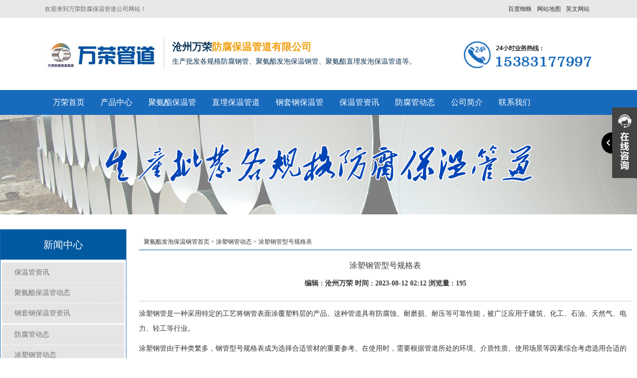

--- FILE ---
content_type: text/html; charset=utf-8
request_url: https://www.czwr168.com/a/768.html
body_size: 7520
content:
<!DOCTYPE html>
<html lang="zh-CN">
	<head>
	<meta charset="utf-8">
	
	<meta name="viewport" content="width=device-width, initial-scale=1">
	<title>涂塑钢管型号规格表-内外环氧粉末涂塑直缝钢管-环氧树脂防腐直缝钢管 - 万荣防腐保温管道</title>
    <meta name="keywords" content="涂塑钢管型号规格表">
    <meta name="description" content="涂塑钢管是一种采用特定的工艺将钢管表面涂覆塑料层的产品。这种管道具有防腐蚀、耐磨损、耐压等可靠性能，被广泛应用于建筑、化工、石油、天然气、电力、轻工等行业。 涂塑钢管由于种类繁多，钢管型号规格表成为选择合适管材的重要参考。在使用时，需要根据管道所处的环境、介质性质、使用场景等因素综合考虑选用合适的钢管型号规格。 下面就对几种常见的涂塑钢管型号规格进行解析。 1. PE涂塑钢管">
      <meta http-equiv="Cache-Control" content="no-transform" />
<meta http-equiv="Cache-Control" content="no-siteapp" /> 
  <meta http-equiv="X-UA-Compatible" content="IE=edge,Chrome=1" />
<meta name="renderer" content="webkit">
<meta http-equiv="X-UA-Compatible" content="IE=9" />
      <link href="https://www.czwr168.com/storage/14438/images/20210103/20210103145145_73584.jpg" rel="shortcut icon" >
	<link rel="stylesheet" type="text/css" href="https://www.czwr168.com/storage/14438/tpl/72/css/bootstrap.css"/>
    <link rel="stylesheet" type="text/css" href="https://www.czwr168.com/storage/14438/tpl/72/css/common.css"/>
    <script src="https://www.czwr168.com/storage/14438/tpl/72/js/jquery.js" type="text/javascript" charset="utf-8"></script>
    <script src="https://www.czwr168.com/storage/14438/tpl/72/js/MyJQuery.js" type="text/javascript" charset="utf-8"></script>
	<!--[if lt IE 9]>
	    <script src="https://www.czwr168.com/storage/14438/tpl/72//js/html5shiv.min.js"></script>
	    <script src="https://www.czwr168.com/storage/14438/tpl/72//js/respond.min.js"></script>
    <![endif]-->
<meta name="baidu-site-verification" content="codeva-zQ1N090VTs" />
      
	</head>
	<body>
<header>
			<div class="header_meta">
				<div class="container">
					<div class="top_left">欢迎来到万荣防腐保温管道公司网站！</div>
					<div class="top_right">
					<span><a href="http://www.insulatedpipeline.com/"   target="_blank">英文网站</a></span>
						<span><a href="https://www.czwr168.com/sitemap.html"  target="_blank">网站地图</a></span>
						
						<span><a href="https://www.czwr168.com/sitemap.xml"  target="_blank">百度蜘蛛</a></span>

					</div>
				</div>
			</div>
			<div class="logo">
				<div class="container">
					<div class="logo_l">
						
									
							<a class="logo_img" href="https://www.czwr168.com">
								<img src="https://www.czwr168.com/storage/14438/images/20210101/20210101202623_10553.jpg" alt="万荣聚氨酯发泡保温钢管厂家" title="万荣聚氨酯发泡保温钢管厂家" />
							</a>
						
							<span class="logo_wel">
								<h5>沧州万荣<font>防腐保温管道有限公司</font></h5>
								<p>生产批发各规格防腐钢管、聚氨酯发泡保温钢管、聚氨酯直埋发泡保温管道等。</p>
							</span>
						
					
					</div>
					<div class="logo_r">
						<div class="logo_erwei">
							<img title="万荣防腐保温管道" src="https://www.czwr168.com/storage/14438/tpl/72/images/20170602111137_39522.png"  alt="聚氨酯发泡保温钢管" />
						</div>
						
						
					</div>
				</div>
			</div>
			<nav class="navbar">
				<div class="container">
					<div class="m_logo">
						
							<a class="logo_img" href="https://www.czwr168.com">
								<img src="https://www.czwr168.com/storage/14438/images/20210101/20210101202909_30376.jpg" />
							</a>
						<span><img title="万荣防腐保温管道" src="https://www.czwr168.com/storage/14438/tpl/72/images/20170602111137_39522.png"  /></span>
					</div>
					
					<div>
						<ul class="nav navbar-nav">
							<li><a href="https://www.czwr168.com/"  title="">万荣首页</a></li><li><a href="https://www.czwr168.com/product.html"  title="热力输送用保温管道">产品中心</a></li><li><a href="https://www.czwr168.com/p/4"  title="聚氨酯发泡保温钢管">聚氨酯保温管</a></li><li><a href="https://www.czwr168.com/p/40"  title="预制直埋保温管道生产厂家">直埋保温管道</a></li><li><a href="https://www.czwr168.com/p/15"  title="蒸汽输送用钢套钢保温管">钢套钢保温管</a></li><li><a href="https://www.czwr168.com/a/1"  title="聚氨酯发泡保温钢管资讯">保温管资讯</a></li><li><a href="https://www.czwr168.com/a/33"  title="污水排放用防腐钢管">防腐管动态</a></li><li><a href="https://www.czwr168.com/about.html"  rel="nofollow" title="关于万荣防腐保温管道">公司简介</a></li><li><a href="https://www.czwr168.com/contact.html"  rel="nofollow" title="联系聚氨酯发泡保温钢管厂家">联系我们</a></li>
						</ul>
					</div>
				</div>
			</nav>
  <!--百度统计开始-->
  <script>
var _hmt = _hmt || [];
(function() {
  var hm = document.createElement("script");
  hm.src = "https://hm.baidu.com/hm.js?24192b60dde9b840a678f9807d84becd";
  var s = document.getElementsByTagName("script")[0]; 
  s.parentNode.insertBefore(hm, s);
})();
</script>
  <!--百度统计结束-->
  <meta name="msvalidate.01" content="73B219C4059F4805EE11EF0DE79F43A4" />
		</header>
<style type='text/css'>
    .ImTable *{padding:0px;margin:0px}
    .ImTable{border-collapse:collapse;border:9px solid #434343;background:#fff}
    .ImTable h2{font-size:14px;margin-top:5px;color:#333}
    .ImHeader{height:91px;background: url(https://www.czwr168.com/storage/14438/images/20170616/20170616110743_74020.png?_t=1726917547) no-repeat}
    .ImRow0{background:#fff;line-height:34px;}
    .ImRow1{background:#fff;line-height:34px;}
    a.im,a:hover.im{text-decoration:none; color:#333; font-size: 13px;}
    .ImFooter{height:177px;background: url(https://www.czwr168.com/storage/14438/images/20170616/20170616110807_48076.png?_t=1726917547) no-repeat;}
    </style>
<script type="text/javascript" src="https://www.czwr168.com/storage/14438/tpl/72/js/im.js"></script>
<div style="position:fixed;_position:absolute;right:0px;width:140px;top:213px;z-index:999999;" id="divOranIm"><div id="kefubtn" style="text-align:right;cursor:pointer;"><img alt="打开客服菜单" src="https://www.czwr168.com/storage/14438/images/20170616/20170616110725_78339.png?_t=1726917547" onclick="__oran_kf_setKf(1,true)"></div><div id="bodd" style="display:none;"><div class="ImHeader" onclick="__oran_kf_setKf(0)" style="cursor:pointer" title="隐藏客服菜单"></div><table class="ImTable" border="0" cellspacing="0" cellpadding="0" width="140"><tbody>

<tr><td><div class="ImRow1"><a title="1398442049"  target="_blank" class="im" href="http://wpa.qq.com/msgrd?v=3&site=万荣防腐&menu=yes&uin=1398442049"><img src="https://www.czwr168.com/storage/14438/images/20170616/20170616111050_41680.png?_t=1726917547" alt="QQ" style="border:none" align="absmiddle" border="0">管道咨询</a></div></td></tr>


</tbody></table><div class="ImFooter" onclick="__oran_kf_setKf(0,true)" style="cursor:pointer" title="隐藏客服菜单"></div></div></div>    
	    
<span class="returnTop" style="background: url(https://www.czwr168.com/storage/14438/images/20170616/20170616110755_33186.png?_t=1726917547) no-repeat -42px center #666;"></span>
<script>
	$(function(){
		if ($(window).scrollTop() ==0 ) {
			
		 		 $(".returnTop").css("opacity","0");
		 	}else{
		 		$(".returnTop").css("opacity","1");
		 	}
		 $(window.document).scroll(function() {
		 	if ($(window).scrollTop() ==0 ) {
		 		 $(".returnTop").css("opacity","0");
		 	}else{
		 		$(".returnTop").css("opacity","1");
		 	}
		 });
		 $(".returnTop").click(function(){
			  $("html,body").animate({scrollTop:0}, 500);
		});
		$(".returnTop").hover(function(){
			  $(this).css("background-position","-100px 0px");
			  $(this).text("返回顶部");
		},function(){
			  $(this).css("background-position","-42px center");
			  $(this).text(" ");
		})
	})

</script> 
<!--内页 BAN-->
<div class="pro_banner z_banner">
	<img src="https://www.czwr168.com/storage/14438/tpl/72/images/20170601122916_21879.png" />
</div>
<!--内页 BAN 结束-->

<div class="main">
	<div class="left col-lg-3">
		<div class="pro_t">
						<div class="markermenu" id="ddtopmenubar1">
							
							<p>新闻中心</p>					
						<ul>						
						<li>
         <a href="https://www.czwr168.com/a/1">保温管资讯</a>
           <a href="https://www.czwr168.com/a/2">聚氨酯保温管动态</a><a href="https://www.czwr168.com/a/3">钢套钢保温管资讯</a>                        
</li><li>
         <a href="https://www.czwr168.com/a/33">防腐管动态</a>
           <a href="https://www.czwr168.com/a/95">涂塑钢管动态</a><a href="https://www.czwr168.com/a/96">环氧煤沥青防腐管动态</a><a href="https://www.czwr168.com/a/97">防腐钢管动态</a><a href="https://www.czwr168.com/a/98">水泥砂浆防腐管动态</a>                        
</li>
					</ul>	
					</div>
          </div>	
		<div class="p_news">
			<p class="p_news_t">最新资讯</p>   
			<div class="p_news_list">
				<ul>
<li><a href="https://www.czwr168.com/a/972.html" title="直埋泡沫保温管用于供暖，如何挑选优质厂家？">直埋泡沫保温管用于供暖， ...</a></li>
</ul><ul>
<li><a href="https://www.czwr168.com/a/971.html" title="集中供热工程中，如何选择直埋发泡保温管的厂家？">集中供热工程中，如何选择 ...</a></li>
</ul><ul>
<li><a href="https://www.czwr168.com/a/970.html" title="塑套钢保温管，供暖工程中的节能新选择">塑套钢保温管，供暖工程中 ...</a></li>
</ul><ul>
<li><a href="https://www.czwr168.com/a/969.html" title="热力供暖工程中，如何选择直埋发泡保温管的厂家？">热力供暖工程中，如何选择 ...</a></li>
</ul><ul>
<li><a href="https://www.czwr168.com/a/968.html" title="供暖季来临，直埋式聚氨酯保温管的正确打开方式">供暖季来临，直埋式聚氨酯 ...</a></li>
</ul><ul>
<li><a href="https://www.czwr168.com/a/967.html" title="如何选择高温热水输送用聚氨酯保温钢管的优质厂家？">如何选择高温热水输送用聚 ...</a></li>
</ul><ul>
<li><a href="https://www.czwr168.com/a/966.html" title="热力输送高效节能，直埋发泡保温管如何助力？">热力输送高效节能，直埋发 ...</a></li>
</ul><ul>
<li><a href="https://www.czwr168.com/a/965.html" title="热力供暖工程中的“保温神器”——直埋发泡保温管">热力供暖工程中的“保温神 ...</a></li>
</ul><ul>
<li><a href="https://www.czwr168.com/a/964.html" title="集中供热项目中的节能利器，直埋发泡保温管">集中供热项目中的节能利器 ...</a></li>
</ul><ul>
<li><a href="https://www.czwr168.com/a/963.html" title="高温热水输送项目必备！聚氨酯保温钢管的选购秘籍">高温热水输送项目必备！聚 ...</a></li>
</ul>						
			</div>
		</div>
      <div class="p_news">
			<p class="p_news_t">资讯更新</p>
			<div class="p_news_list">
				<ul>
<li><a href="https://www.czwr168.com/a/972.html" title="直埋泡沫保温管用于供暖，如何挑选优质厂家？" >直埋泡沫保温管用于供暖， ...</a></li>
</ul><ul>
<li><a href="https://www.czwr168.com/a/971.html" title="集中供热工程中，如何选择直埋发泡保温管的厂家？" >集中供热工程中，如何选择 ...</a></li>
</ul><ul>
<li><a href="https://www.czwr168.com/a/970.html" title="塑套钢保温管，供暖工程中的节能新选择" >塑套钢保温管，供暖工程中 ...</a></li>
</ul><ul>
<li><a href="https://www.czwr168.com/a/968.html" title="供暖季来临，直埋式聚氨酯保温管的正确打开方式" >供暖季来临，直埋式聚氨酯 ...</a></li>
</ul><ul>
<li><a href="https://www.czwr168.com/a/967.html" title="如何选择高温热水输送用聚氨酯保温钢管的优质厂家？" >如何选择高温热水输送用聚 ...</a></li>
</ul><ul>
<li><a href="https://www.czwr168.com/a/966.html" title="热力输送高效节能，直埋发泡保温管如何助力？" >热力输送高效节能，直埋发 ...</a></li>
</ul><ul>
<li><a href="https://www.czwr168.com/a/969.html" title="热力供暖工程中，如何选择直埋发泡保温管的厂家？" >热力供暖工程中，如何选择 ...</a></li>
</ul><ul>
<li><a href="https://www.czwr168.com/a/965.html" title="热力供暖工程中的“保温神器”——直埋发泡保温管" >热力供暖工程中的“保温神 ...</a></li>
</ul><ul>
<li><a href="https://www.czwr168.com/a/964.html" title="集中供热项目中的节能利器，直埋发泡保温管" >集中供热项目中的节能利器 ...</a></li>
</ul><ul>
<li><a href="https://www.czwr168.com/a/963.html" title="高温热水输送项目必备！聚氨酯保温钢管的选购秘籍" >高温热水输送项目必备！聚 ...</a></li>
</ul>				
			</div>
		</div>
      
		<div class="lianxi">
						<div class="lainxi_top">
							<span>contact us</span>
							<p>联系我们</p>
						</div>
						<div class="lianxi_bott">
							<img src="https://www.czwr168.com/storage/14438/images/20170531/20170531113650_77534.png?_t=1726917547"/>
						</div>
					</div>
	</div>
	<div class="right  col-lg-9 col-xs-12">
		
			<div class="crumbs">
				<a href="https://www.czwr168.com/">聚氨酯发泡保温钢管首页</a> <span>&gt;</span> <a href="https://www.czwr168.com/a/95">涂塑钢管动态</a> <span>&gt;</span> 涂塑钢管型号规格表
			</div>
		<div class="page">
        	<div class="newsdetail">
            	<div class="newstitle">涂塑钢管型号规格表</div>
                <dl>
                    <dt>编辑 : <p>沧州万荣</p>    时间 : 2023-08-12 02:12  浏览量 : 195
                      
</dt><dd class="more_img" style="overflow: hidden;">
                    <p>涂塑钢管是一种采用特定的工艺将钢管表面涂覆塑料层的产品。这种管道具有防腐蚀、耐磨损、耐压等可靠性能，被广泛应用于建筑、化工、石油、天然气、电力、轻工等行业。</p><p>涂塑钢管由于种类繁多，钢管型号规格表成为选择合适管材的重要参考。在使用时，需要根据管道所处的环境、介质性质、使用场景等因素综合考虑选用合适的钢管型号规格。</p><p>下面就对几种常见的涂塑钢管型号规格进行解析。</p><p>1. PE涂塑钢管</p><p>PE涂塑钢管是将聚乙烯材料涂覆于钢管表面的一种结构材料。该材料具有良好的化学稳定性和耐腐蚀性能，适用于一般工业领域的输送工作。</p><p>PE涂塑钢管的管径范围从DN50到DN1200，壁厚范围从1.5mm到5.0mm，符合国家标准GB/T 23257-2009。在使用时，一般要求管道表面光滑、管壁无明显裂痕和气泡等物理缺陷。</p><p>2. 聚氨酯涂塑钢管</p><p>聚氨酯涂塑钢管是一种结构材料，适用于输送低温液体和气体。该材料具有耐低温、耐磨损、耐油脂等特质，同时还具有良好的化学稳定性和耐腐蚀性。</p><p>聚氨酯涂塑钢管的管径范围从DN50到DN1200，壁厚范围从1.5mm到5.0mm，符合国家标准GB/T 2912.1-1982。在使用时，要求管道表面光滑、管壁无明显缺陷和气泡等物理缺陷。</p><p style="text-align: center;"><img src="https://www.czwr168.com/storage/14438/article/20230627/20230627094602_65435.jpg" alt="" title=""/></p><p>3. PVC涂塑钢管</p><p>PVC涂塑钢管是将聚氯乙烯材料涂覆于钢管表面的一种结构材料。该材料具有较好的耐化学性、耐腐蚀性和耐磨损性能，适用于输送酸碱介质和一般工业领域。</p><p>PVC涂塑钢管的管径范围从DN50到DN1200，壁厚范围从1.5mm到5.0mm，符合国家标准GB/T 3694-2017。在使用时，要求管道表面光滑、管壁无明显裂痕和气泡等物理缺陷。</p><p>4. PE-RT涂塑钢管</p><p>PE-RT涂塑钢管是将聚乙烯-耐高温树脂材料涂覆于钢管表面的一种结构材料。该材料具有耐高温、耐腐蚀、耐磨损等性能，适用于输送高温液体和气体。</p><p>PE-RT涂塑钢管的管径范围从DN50到DN1200，壁厚范围从1.5mm到5.0mm，符合国家标准GB/T 23257.2-2009。在使用时，要求管道表面光滑、管壁无明显裂痕和气泡等物理缺陷。</p><p>涂塑钢管型号规格表尤为重要，它能够为使用者提供一个的、准确的选材参考。在使用涂塑钢管时，需要根据具体要求选择合适的型号规格，以确保管道运行的平稳和安全。</p><p><br/></p><div data-material="1440"><p><a data-mid="653" href="https://www.czwr168.com/tag/80">内外环氧粉末涂塑钢管</a>施工便捷就是指步骤的简化方便，将复杂的程序简单化，寿命更长是指由原来20-30年的设计年限提升到更长久，来节省更换维修以及其他成本。</p><p><a data-mid="1027" href="https://www.czwr168.com/p/376.html">涂塑复合钢管</a>是采用PE(改性聚乙烯)进行热浸塑或EP(环氧树脂)进行内外涂覆的产品，具有优良的耐腐蚀性能。</p><p>同时涂层本身还具有良好的电气绝缘性，不会产生电蚀。</p><p>吸水率低，机械强度高，摩擦系数小，能够达到长期使用的目的。还能防止植物根系及土壤环境应力的破坏等。</p><p>该产品连接便捷、维修简便。具有优良的耐腐蚀性和比较小的摩擦阻力。</p><p><a data-mid="1019" href="https://www.czwr168.com/p/384.html">环氧树脂涂塑钢管</a>适用于给排水、海水、温水、油、气体等介质的输送。</p></div><div data-material="1427"><p>给排水<a data-mid="583" href="https://www.czwr168.com/tags/68">承插式涂塑钢管</a>施工安装要点：</p><p>1.应按照&quot;建筑供水涂层复合管工程技术规范&quot;CECS 125：2001进行。</p><p>2.高密承插式涂塑钢管涂层钢管应选用下列施工工具：</p><p>(1)应使用金属锯进行切削；</p><p>(2)用专用槽轧制机压槽；</p><p>(3)弯管机应采用冷弯机；</p><p>(4)套筒线应由电线套管机加工；</p><p>(5)塑料钢管口的去毛刺和加工圆角应用文件处理；</p><p>(6)强度无机溶剂液体环氧树脂涂料应涂上小刷子或牙刷。</p><p style="text-align: center;"><img src="https://www.czwr168.com/storage/13642/imagesclass/20200822/20200822090947_35711.jpg" alt="20200822090947_35711"/></p></div>
                    </dd>
                  
                </dl>
             <div class="page_c">
             <a title="涂塑钢管和镀锌钢管的差别" href="https://www.czwr168.com/a/767.html">上一篇：涂塑钢管和镀锌钢管的差别</a>
					  <a title="涂塑钢管是什么管？详细解读" href="https://www.czwr168.com/a/769.html">下一篇：涂塑钢管是什么管？详细解读</a>
                    </div>
		</div>    
        </div>
  		<div class="rel_list">
				<div class="rel_list_title">相关新闻</div>
				<ul>
					<li>
							
							<a href="https://www.czwr168.com/a/942.html"	 title="外3pe内涂塑防腐钢管工艺流程及介绍">
								外3pe内涂塑防腐钢管工艺流程及介绍
							</a>
							<samp class="n_time">09-10</samp></li><li>
							
							<a href="https://www.czwr168.com/a/941.html"	 title="防腐涂塑复合钢管如何保证内外涂层的附着强度">
								防腐涂塑复合钢管如何保证内外涂层的附着强度
							</a>
							<samp class="n_time">09-10</samp></li><li>
							
							<a href="https://www.czwr168.com/a/940.html"	 title="涂塑防腐螺旋钢管如何实现高效防腐">
								涂塑防腐螺旋钢管如何实现高效防腐
							</a>
							<samp class="n_time">09-10</samp></li><li>
							
							<a href="https://www.czwr168.com/a/939.html"	 title="大口径涂塑防腐钢管如何保证涂层的均匀性和厚度">
								大口径涂塑防腐钢管如何保证涂层的均匀性和厚度
							</a>
							<samp class="n_time">09-10</samp></li><li>
							
							<a href="https://www.czwr168.com/a/938.html"	 title="内涂塑防腐钢管如何确保管道内壁的防腐效果">
								内涂塑防腐钢管如何确保管道内壁的防腐效果
							</a>
							<samp class="n_time">09-10</samp></li><li>
							
							<a href="https://www.czwr168.com/a/937.html"	 title="涂塑复合防腐钢管如何选择合适的涂层材料">
								涂塑复合防腐钢管如何选择合适的涂层材料
							</a>
							<samp class="n_time">09-09</samp></li><li>
							
							<a href="https://www.czwr168.com/a/936.html"	 title="给水用涂塑钢管如何满足水质要求">
								给水用涂塑钢管如何满足水质要求
							</a>
							<samp class="n_time">09-09</samp></li><li>
							
							<a href="https://www.czwr168.com/a/935.html"	 title="大口径给水涂塑钢管如何解决运输和安装问题">
								大口径给水涂塑钢管如何解决运输和安装问题
							</a>
							<samp class="n_time">09-09</samp></li><li>
							
							<a href="https://www.czwr168.com/a/934.html"	 title="市政给水涂塑钢管如何确保管道的耐用性和安全性">
								市政给水涂塑钢管如何确保管道的耐用性和安全性
							</a>
							<samp class="n_time">09-09</samp></li><li>
							
							<a href="https://www.czwr168.com/a/933.html"	 title="给水涂塑钢管如何保证管道的耐腐蚀性和耐高温性能">
								给水涂塑钢管如何保证管道的耐腐蚀性和耐高温性能
							</a>
							<samp class="n_time">09-09</samp></li>
					
				</ul>
			</div>
	</div>
	<div class="clear"></div>
	<div class="mainfoot"></div>	
</div>

<!--网页底部-->
<style>
	.faMu_top{
		background: url(https://www.czwr168.com/storage/14438/images/20170531/20170531113745_44978.png?_t=1726917547);
	}
    .index_ld_tag{
padding: 5px 0px;
 margin: 15px 0px;
}
  .level1 li:hover a {
    color: white;
}
  .level1 li:hover {
    background: #186abc;
}
</style>
<div class="index_ld_tag">
	<div class="container">
		<p class="in_ld_tags_title">热门推荐:</p>
			<div class="in_ld_links_list">
				<ul>
				<li>   
				
                  </li>
				</ul>
			</div>
	</div>
</div>    
<footer>
			<div class="container">
<div class="foot_list">

	<ul>
		<li>公司名称 : 沧州万荣防腐保温管道有限公司 、 联系人：吴英云、 手机：15383177997 、 公司地址 : 盐山县城南开发区</li>
      <li><a href="http://www.czwr168.com/">万荣防腐保温管道</a>常年生产批发<a href="http://www.czwr168.com/">聚氨酯发泡保温钢管</a>，<a href="http://www.czwr168.com/">高密度聚乙烯泡沫保温管道</a>，<a href="http://www.czwr168.com/">黑夹克直埋保温管</a>等多种规格的保温钢管。
     </li>
      <li> 工信部备案号：<a rel="nofollow" target="_blank" href="https://beian.miit.gov.cn/#/Integrated/index">冀ICP备16007627号-20</a>、公安局备案号：<a rel="nofollow" target="_blank" href="http://www.beian.gov.cn/">13092502001159</a> </li>
      <li>网站建设：<a target="_blank" href="https://www.wangxiaobaike.com/">沧州利畅网络</a></li>
        <li><a href="https://beian.miit.gov.cn/" target="_blank" ></a> 
	   
	    
	</ul>
</div>
				
		
	</div>
</footer>
<div class="m_footer">
			<a class="m_foot_btn" href="https://www.czwr168.com"><i class="iconfont_nj"></i><span>首页</span></a>
			<a class="m_foot_btn" href="https://www.czwr168.com/contact.html"><i class="iconfont_nj"></i><span>联系我们</span></a>
			<a class="m_foot_btn" href="tel:15383177997"><i class="iconfont_nj"></i><span>电话咨询</span></a>
			<a class="m_foot_btn" href="sms:15383177997"><i class="iconfont_nj"></i><span>短信咨询</span></a>
			
			<div class="clear"></div>
		</div>
<style>
				.more_img img{
					max-width: 100%;
					height: auto !important;
				}
			</style>
			<script>
				$(function(){
					var str_a=$(".more_img").find("a");
					var str_s=str_a.parent().css("font-size");
					str_a.css("font-size",str_s);
				})
			</script>

<!--网页底部 结束--> 

<div style="display:none;">no cache</div><div style="text-align:center;display:none;"><span>Processed in 0.256676 Second.</span></div></body>
</html>

--- FILE ---
content_type: text/css
request_url: https://www.czwr168.com/storage/14438/tpl/72/css/common.css
body_size: 16652
content:
body,html{
	margin: 0px;
	padding: 0px;
	font-family: "微软雅黑";
	font-size: 12px;
	line-height: 1.42857143;
	color: #393939;
}
.main img{
	
    max-width: 100%;
    height: auto !important;
}
h3,
h4,
h5,
h6,
.h3,
.h4,
.h5,
.h6,
p {
	line-height: 1.42857143;
	font-family: "微软雅黑";
	margin: 0px;
	padding: 0px;
    font-size: 14px;
    line-height: 30px;
    color: #333333;
}

a:link,
a:visited {
	color: #333;
	text-decoration: none;
}

ul {
	padding: 0px;
	height: auto;
	overflow: hidden;
}

ul li {
	list-style: none;
}

.info more_img p a{
color: #999;
}

/*内页banner*/

.f_banner,
.f_banner img {
	width: 100%;
}

.f_banner {
	height: 300px;
	overflow: hidden;
}


/*内页公用*/
.index_ld_tag{
padding: 5px 0px;
 margin-bottom: 15px;
}
.crumbs {
    width: 100%;
    padding: 7px 10px;
    margin-bottom: 10px;
    border-bottom: 1px solid #0159a0;
}
.index_tab_active1 a {
    color: white;
}
.newsrelated ul li{
	transition: .8s;
}
.newsre_title{
	width: 100%;
    padding: 7px 0px;
    margin-bottom: 10px;
    border-bottom: 2px solid #cd1e25;
}
.newsrelated ul li:hover .news_right{
	box-shadow: 4px 4px 6px 2px rgba(0,0,0,0.8);
    background:rgb(205, 30, 37);
}
.newsrelated .momomo a,.newsrelated .momomo span{
	transition: .6s;
}
.newsrelated ul li:hover .news_info p a,.newsrelated ul li:hover .momomo a,.newsrelated ul li:hover .momomo span{
	color: #fff;
}
.newsrelated .news_right{
	padding: 8px 0px;
	padding-left: 5px;
	transition: .8s;
}

.newsrelated .momomo{
	width: 63%;
}
/*icon图标*/
@font-face {
  font-family: 'iconfont_nj';  /* project id 299137 */
  src: url('//at.alicdn.com/t/font_me2855fvriyq4cxr.eot');
  src: url('//at.alicdn.com/t/font_me2855fvriyq4cxr.eot?#iefix') format('embedded-opentype'),
  url('//at.alicdn.com/t/font_me2855fvriyq4cxr.woff') format('woff'),
  url('//at.alicdn.com/t/font_me2855fvriyq4cxr.ttf') format('truetype'),
  url('//at.alicdn.com/t/font_me2855fvriyq4cxr.svg#iconfont') format('svg');
}
@font-face {
  font-family: 'iconfont';  /* project id："187148" */
  src: url('//at.alicdn.com/t/font_02hfh50nta0b2o6r.eot');
  src: url('//at.alicdn.com/t/font_02hfh50nta0b2o6r.eot?#iefix') format('embedded-opentype'),
  url('//at.alicdn.com/t/font_02hfh50nta0b2o6r.woff') format('woff'),
  url('//at.alicdn.com/t/font_02hfh50nta0b2o6r.ttf') format('truetype'),
  url('//at.alicdn.com/t/font_02hfh50nta0b2o6r.svg#iconfont') format('svg');
}

@font-face {
  font-family: 'iconfont_footer';  /* project id 325027 */
  src: url('//at.alicdn.com/t/font_cfzl3onswxdjwcdi.eot');
  src: url('//at.alicdn.com/t/font_cfzl3onswxdjwcdi.eot?#iefix') format('embedded-opentype'),
  url('//at.alicdn.com/t/font_cfzl3onswxdjwcdi.woff') format('woff'),
  url('//at.alicdn.com/t/font_cfzl3onswxdjwcdi.ttf') format('truetype'),
  url('//at.alicdn.com/t/font_cfzl3onswxdjwcdi.svg#iconfont') format('svg');
}

.iconfont_footer {
	font-family: iconfont_footer;
	font-style: normal;
}
.iconfont_nj {
	font-family: iconfont_nj;
	font-style: normal;
}

/*icon图标引用*/

.iconfont {
	font-family: "iconfont";
	font-style: normal;
	-webkit-font-smoothing: antialiased;
	-webkit-text-stroke-width: 0.2px;
	-moz-osx-font-smoothing: grayscale;
}



/*header部分开始*/
.header_meta{
	width: 100%;
	height: 36px;
	line-height: 36px;
	overflow: hidden;
	margin: 0px auto;
	background: #e8e8e8;
}
.top_left{
width: 30%;
    height: 36px;
    line-height: 36px;
    font-family: "微软雅黑";
    float: left;
    font-size: 12px;
    color: #666;
}
.page_c a {
    display: block;
    text-align: left;
    color: #333;
    font-size: 14px;
    margin-bottom: 5px;
}
.list_img img{
   width:100%;
}
.top_right{
	width: 65%;
	height: 36px;
	line-height: 36px;
	float: right;
} 
.tag_main{
	display: block;
}
.tag_main h2{
    display: inline-block;
    font-size: 18px;
    font-weight: bold;
    padding: 10px 0;
    margin: 0;
    width: 60px;
    text-align: center;
    background: #104fa1;
    color: #fff;
    margin-bottom: 10px;
}
.tag_main ul li{
    float: left;
    margin: 0 18px 18px 0;
}
.tag_main ul li a{
	 padding: 0 11px;
    height: 34px;
    line-height: 34px;
    border: 1px solid #cfcfcf;
    font-size: 14px;
    display: block;
    color: #888;
    text-align: center;
    float: left;
}
.function {
    display: block;
    text-align: center;
    padding: 15px 0;
}
.index_hezuo .container{
	width: 1200px;
}
.p_news_list li:hover{
	    background: #3F87C1;
    box-shadow: 25px 0px 24px -11px #ffffff inset;
}
.p_news_list li:hover a,.p_news_list li:hover samp{
	color: #fff !important;
}
.list img{
	width: 100% !important;
}
.pro_t dl dd a:hover{
	background: #3F87C1;
	color: white;
}
.page_c {
    padding-top: 5px;
    border-top: 1px solid #cdcdcd;
}
.top_right span{
	display: block;
	float: right;
}
.top_right span p{
	    display: inline-block;
    height: 36px;
    line-height: 36px;
    font-size: 16px;
    color: #666;
}
.logo_l{
    float: left;
    width: 70%;
    padding-top: 10px;
}
.productsdetailinfo .left div p a img{
   width:100%;
}
.logo_l h1{
	margin: 0px;
}
.logo_img,.logo_wel{
	display: inline-block;
	float: left;
}
.qow{
	font-size: 14px;
}
.logo_img{
	margin-right: 2%;
}
.logo_wel{
	border-left: 1px solid #cdcdcd;
	padding-left: 2%;
}
.logo_wel h5{
	font-size: 20px;
    font-weight: bold;
    margin:0px;
    padding-top: 5px;
    color: #093051;
}
.logo_wel h5 font{
	font-size: 20px;
	color: #f19f10;
}
.logo_wel p{
	font-size: 14px;
	color: #093051;
}
.level1 li:hover a{
   color:white;
}
.logo_r{
	float: right;
	width: 30%;
	margin-top: 10px;
}
.footer_info_img{
  display:none;
}
.logo_tel,.logo_erwei{
	float: right;
}

.index_tab_active1 {  
	  display: block;
    padding: 5px 0px;
    color: #fff;
    background: #bfbfbf;
}
.top_right span a{
	font-size: 12px;
    height: 36px;
    line-height: 36px;
    display: inline-block;
    padding: 0px 5px;	
}
.you_img img{
	width: 100%;
}
.logo{
	width: 100%;
	min-height: 145px;
	background: #fff;	
   padding-top: 28px;
}
.logo_tel{
	margin-right: 15px;
}
.logo_tel h5{
	font-size: 15px;
    font-weight: bold;
;
    margin: 0px;
    padding-top: 20px;
}
.logo_tel h5 i{
	    font-size: 16px;
    margin-right: 1rem;
}
.logo_tel p{
	    color: #ff5a00;
    font-size: 16px;
    font-weight: bold;
    margin: 0px;
}
header {
	width: 100%;
	background: #e8e8e8;
	z-index: 99;
}

.navbar {
	height: 50px;
	transition: .6s;
	background: #186abc;
	border-radius: 0px;
	margin-bottom: 0px;
	border: 0px;
}

.logo {
	height: 70px;
}

.navbar-header a:focus {
	color: #fff;
}

.nav {
	line-height: 50px;
	height: 50px;
}

.nav li a {
    display: block;
    padding: 15px 16px;
    color: #fff;
    font-size: 16px;
    font-family: "微软雅黑";
    font-weight: 400;
}

.nav li a:focus,
.nav li a:hover {
	background: #f2a41c;
	color: #fff;
	transition: .3s;
}


/*header部分结束*/
.index_main{
	width: 100%;
	overflow: hidden;
	padding-top: 30px;
}
.main_box{
	width: 1100px;
	overflow: hidden;
	margin: 0 auto;
}
.index_left{
	width: 20%;
	float:left;
}
.index_right{
	width: 77%;
	margin-left: 3%;
	float: right;
}
.pro_t_bott{
	background: #235cad;
	width: 100%;
	overflow: hidden;
	text-align: center;
	margin-bottom: 30px;
}
.for_top{
	width: 100%;
    padding: 45px 0px;
	
}
.fot_li{
    width: 20%;
    float: left;
    min-height: 150px;
    transition: .5s;
    padding: 80px 0px 0px 0px;
}
.fot_li:hover{
	transform: rotateY(-360deg);
}
.fot_li h5{
	    text-align: center;
    font-size: 14px;
    margin: 0px;
    font-weight: bold;
}
.fot_li p{
	font-size: 12px;
    margin: 0px;
    text-align: center;
}
.fot_top_li1{
	background: url(../images/for_top1.gif) no-repeat center;
}
.fot_top_li2{
	background: url(../images/for_top2.gif) no-repeat center;
}
.fot_top_li3{
	background: url(../images/for_top3.gif) no-repeat center;
}
.fot_top_li4{
	background: url(../images/for_top4.gif) no-repeat center;
}
.fot_top_li5{
	background: url(../images/for_top5.gif) no-repeat center;
}

.index_boxtop{
	width: 100%;
	overflow: hidden;
	padding: 30px 0px;
}
.index_tit{
	width: 100%;
	overflow: hidden;
	text-align: center;
}
.index_tit_top{
	width: 100%;
	overflow: hidden;
	text-align: center;
}
.index_tit_top samp{
	float: left;
	display: inline-block;
	border: 1px dashed #b2b2b2;
	height: 1px;
	margin-top: 22px;
	width: 44%;
}
.index_tit_top h3{
	float: left;
	font-size: 30px;
	font-weight: bold;
	color: #2f9300;
	margin: 0px 10px;
}
.index_tit p{
	font-size: 14px;
	margin-top: 5px;
}

/*百度地图开始*/
.sitemap p{
	font-size: 18px;
    line-height: 18px;
    padding-bottom: 20px;
    border-bottom: 1px solid #ececec;
    color: #393939;
     margin: 10px 0px;   
}
.sitemap ul li a{
	    border: 1px #cecece solid;
    border-radius: 5px;
    color: #a5a5a5;
    margin-right: 5px;
    display: inline-block;
    padding: 5px 10px;
}
.sitemap ul li:first-of-type {
    margin-left: 30px;
}
.sitemap ul li {
    float: left;
}
.sitemap p a{
	font-size: 18px;
}
/*百度地图结束*/
/*我们的优势*/
.index_youshi{
	width: 100%;
	height: auto;
	padding-top: 30px;
	background: #e7ffdc;
}
.you_ee{
	position: relative;
	transition: .5s;
}
.in_you_main{
	width: 100%;
	overflow: hidden;
}
.in_you_tit{
	width: 100%;
	padding: 57px 0px;
	background: #e5e5e5;
	margin-bottom: 67px;
	text-align: center;
}
.in_you_tit img{
	margin: 0px auto;
}
.you_til,.you_tir{
	width: 100%;
	
}
.you_t1{
	background: url(../images/you_1.png) no-repeat;
	left: -100%;
}
.you_t3{
	background: url(../images/you_3.png) no-repeat;
	left: -100%;
}
.you_t4{
	
	left: -100%;
	margin-top: 40px;
	background: url(../images/you_4.png) no-repeat;
}
.you_t2{
	margin-top: 40px;
	
	left: -100%;
	background: url(../images/you_2.png) no-repeat;
}
.you_ti_t1{
	color: #2f9300;
	    padding-left: 140px;
    font: 600 22px/25px 微软雅黑;
    padding-top: 15px;
    font-size: 30px;
    
}
.in_you_main_ri{
	width: 40%;
	float: right;
	margin-top: 20px;
}
.in_you_main_ri img{
	margin-bottom: 70px;
}
.in_you_main_le{
	float: left;
	width: 56%;
}
.index_abouts{
	width: 100%;
	overflow: hidden;
	background: url(../images/abouts_img.png) no-repeat top;
}
.index_newss{
	margin-top: 30px;
}
.index_aboutbox{
	width: 45%;
	float: right;
	overflow: hidden;
}
.index_aboutbox h2{
   color: white;
}
.index_aboutbox p{
	font-size: 14px;
    color: white;

}
.about_con img{
	    float: left;
    margin-right: 10px;
    margin-top: 5px;
}
.index_titbox{
	width: 100%;
	overflow: hidden;
	padding: 30px 0px;
}
.home_news{
	width: 29%;
	margin: 0 2%;
	overflow: hidden;
}
.title{
	overflow: hidden;
}
.index_tit_top2 samp{
	width: 40%;
}
.about_con h3{
	    font-size: 20px;
    color: white;
    margin-bottom: 0px;
    margin-top: 10px;
}
.about_con p{
	    font-size: 30px;
    font-weight: bold;
    line-height: 26px;
    color: #ffae00;
}
.you_ti_t1 span{
	    font: 200 14px/25px "Arial";
    color: #999999;
    padding-left: 10px;
}
.you_ti_t2{
    color: rgb(51, 51, 51);
    margin: 20px 0px 0px 170px;
    font: 400 14px/30px 微软雅黑;	
}
.you_ti_t2 ul li{
    width: 100%;
    display: inline-block;
    padding-left: 25px;
    background: url(../images/tit.png) 0px 9px no-repeat;
    font: 400 14px/30px 微软雅黑;
}
.cr{
	color: rgb(255,0,0);
}
/*我们的优势结束*/
/*banner开始*/

/*banner结束*/

.index_s_ban {
	width: 100%;
	height: 188px;
	background: url(../images/nei.jpg) no-repeat center;
}

.index_s_ban1 {
	width: 100%;
	height: 188px;
	background: url(../images/nei2.png) no-repeat center;
}

.i_tel {
	float: right;
	width: 20%;
	padding: 54px 0px 0px 10px;
}

.i_tel p {
	color: rgb(255, 255, 255);
	font: 600 18px/21px 微软雅黑;
}

.i_tel .i_inq {
	background: url(../images/more1.jpg) no-repeat;
	width: 105px;
	height: 31px;
	margin: 15px 0 0 15px;
}


/*内容开始*/

.index_pro {
	width: 100%;
	padding: 20px 0px;
	overflow: hidden;
	background: #7b7676;
}

.index_title h2 {
	margin: 0px;
	display: block;
	font-size: 40px;
	font-weight: bold;
	color: #fff;
	line-height: 1;
}
.index_about{
	width: 100%;
	height: auto;
	overflow: hidden;
	padding: 70px 0px;
	
}
.in_about_img,.in_about_info{
	width: 50%;	float: left;
}
.in_about_img img{
	width: 100%;
}
.faMu_top{
	text-align: center;
	background: url(../images/fatopbg.png) top ;
	overflow: hidden;
	padding: 15px 0px;
}
.faMu_top span{
	font-size: 14px;
	color: white;
}
.faMu_top p{
	font-size: 25px;
	color: white;
}
.in_about_info{
	padding-left: 5%;
	font-size: 14px;
	line-height: 24px;
}
.pro_t{
	border: 1px solid #186abc;
	margin-bottom: 30px;
}
.more_b{
	float: right;
	margin-top: 15px;
	width: 150px;
	height: 40px;
	text-align: center;
	line-height: 40px;
	color: #c9c9c9;
	transition: .6s;
	border: 1px solid #c9c9c9;
	font-size: 14px;
}
.more_a{
	width: 150px;
	height: 40px;
	text-align: center;
	line-height: 40px;
	color: #e60013 !important;
	transition: .6s;
	margin: 0px auto;
	border-radius: 5px;
	border: 1px solid #e60013;
	font-size: 14px;
	display: inline-block;
}
.more{
	width: 100%;
	text-align: center;
}
.more_b:hover,.more_a:hover{
	background: #e60013;
	color: #fff !important;
	border: 1px solid #e60013;
}
.index_pro_tie {
	width: 100%;
	height: 100%;
	position: absolute;
	top: 0px;
	left: 0px;
	padding: 0px 3%;
	background: rgba(227, 36, 51, 0.8);
	color: #fff;
	opacity: 0;
	transition: .8s;
}
.index_pro_tie em{
	font-size: 18px;
    color: #fff;
    padding: 5px 0px;
    display: inline-block;
    border-bottom: 5px solid #fff;
}
.index_pro_tie a {
	text-align: center;
	font-size: 24px;
	padding: 5% 0px;
	width: 100%;
	color: #fff;
	display: block;
}
.index_pro_tie p{
	color: #fff;
}
.index_pro ul li:hover .index_pro_tie {
	opacity: 1;
}

.index_pro ul li:hover img {
	transform: scale(1.2);
	transition: .6s;
}


/*内容结束*/


/*新闻开始*/

.index_news {
	width: 100%;
    height: auto;
    overflow: hidden;
    padding: 50px 0px 30px 0px;
    background-size: cover;
}
.in_news_main{
	width: 100%;
	overflow: auto;
}
.in_news_main:first-of-type{
	margin-right: 5%;
}
.news_more{
	float: right;
	padding-top: 3px;
}
.title{
    padding: 5px 0px;
    position: relative;
    border-bottom:2px solid #808080;	
}
.title p{
	    float: left;
    font-size: 20px;
    margin-bottom: 0px;
    font-weight: bold;
    color: #2f9300;
}
.title a{
	    float: right;
    font-size: 16px;
    margin-top: 6px;
}
.home_news{
	float: left;
}
.home_news li{
	width: 100%;
	overflow: hidden;
	margin: 5px 0px;
	padding-left: 10px;
	background: url(../images/listdian.png) no-repeat left;
}
.index_geyin{
	width: 100%;
	overflow: hidden;
	padding-top:30px ;
}
.index_anli{
	width: 100%;
	overflow: hidden;
	padding: 30px;
}
.in_ye_main{
	width: 100%;
	padding-top: 30px;
}
.in_ye_main ul {
    width: 900%;
    position: relative;
    left: 0px;
}
.in_ye_main ul li {
    width: 378px;
    float: left;
    margin: 0px 10px;
    background: #fff;
    transition: .6s;
    background: #eeeeee;
}
.in_ye_main ul li p {
    margin-bottom: 0px;
}
.in_ye_main ul li span {
    width: 100%;
    display: block;
    overflow: hidden;
    text-align: center;
    border-bottom: 1px dashed #bfbfbf;
}
.english {
	padding: 10px;
	color: #bfbfbf;
	font-size: 10px;
}
.ye_info {
    font-size: 16px;
    color: white!important;
    display: inline-block;
    padding: 5px 45px;
    margin-top: 30px;
    margin-bottom: 30px;
    overflow: hidden;
    white-space: nowrap;
    text-overflow: ellipsis;
    background: #2f9300;
    transition: .6s;
}
.in_ye_main ul li p img{
	width: 100%;
}
.index_geyin img{
	width: 100%;
}
.home_news li a{
	float: left;
    font-size: 14px;
    width: 73%;
    display: block;
    text-overflow: ellipsis;
    white-space: nowrap;
    overflow: hidden;
}
.home_news li span{
	float: right;
	font-size: 14px;
}
.title h2{
	display: inline-block;
	font-size: 20px;
	margin: 0px;
}
.title h2 span{
	font-size: 12px;
	margin-left: 5px;
}
.main .left{
	width:21%;
	padding-left: 0px;
}
.main .right{
	width: 79%;
padding: 10px;
}
.news_img_l{
	width: 45%;
	float: left;
	overflow: hidden;
}
.m_logo{
	display: none;
	width: 50%;
}
.new_img_r{
	width: 55%;
	float: left;
	padding-left: 5%;
}
.newsimage{
	    display: block;
    height: auto;
    overflow: hidden;
    margin: 10px 0px;
}
.new_img_r h5{
	margin: 0px;
	margin-bottom: 10px;
}
.new_img_r h5 a{
	font-size: 16px;
}
.new_img_r p{
	display: inline-block;
	color: #acacac;
	line-height: 15px;
	word-break: break-word;
}
.news_list
{
	height: auto;
	overflow: hidden;
	margin: 15px 0px;
}
.news_list:hover .news_time{
	transform: rotateY(360deg);
	background: rgba(0,0,0,0.6);
}
.news_list:hover .new_info{
	background: rgba(0,0,0,0.6);
	color: #fff !important;
	border-bottom: 1px solid rgba(0,0,0,0.6);
}
.new_info{
	display: inline-block;
    height: 45px;
    line-height: 45px;
    width: 86%;
    text-indent: 8px;
    transition: .8s;
    overflow: hidden;
    display: block;
    text-overflow: ellipsis;
    white-space: nowrap;
    font-size: 16px;
    color: #000 !important;
    border-bottom: 1px solid #cdcdcd
}
.news_main{
	width: 100%;
	height: auto;
	overflow: hidden;
}
.news_time{
	width: 12%;
    text-align: center;
    height: auto;
    overflow: hidden;
    float: left;
    transition: .6s;
    margin-right: 2%;
    background: #e60013;
}
.news_time samp{
	font-size: 20px;
    color: #fff;
    font-weight: bold;
    margin: 0px;
    font-family: "微软雅黑";
}
.news_time p{
	    color: #fff;
    margin: 0px;
}
.undex_red{
	position: absolute;
	bottom: -1px;
	left: 0px;
	background: #e60013;
	width: 15%;
	height: 2px;
}
/*新闻结束*/


/*我们的服务开始*/

.index_fuwu {
	width: 100%;
	padding-bottom: 6%;
}

.i_fuwu_title {
	text-align: center;
	margin: 0px 0px 50px 0px;
}

.i_fuwu_title h2 {
	color: rgba(0, 0, 0, 0.8);
	font-size: 42px;
}

.i_fuwu_title p {
	font-size: 24px;
}

.i_fuwu_ul {
	height: auto;
	overflow: hidden;
}

.i_fuwu_ul li {
	text-align: center;
	padding: 20px 0px;
	transition: .6s;
	margin: 10px 0px;
}

.i_fuwu_ul li span {
	font-size: 86px;
	border-radius: 50%;
	padding: 20px;
	transition: .6s;
	color: rgba(0, 0, 0, 0.8);
	border: 5px solid rgba(0, 0, 0, 0.8);
}

.i_fuwu_ul li h3 {
	font-size: 16px;
}

.i_fuwu_ul li:hover {
	transform: rotateY(360deg) scale(1.2);
	background: rgba(0, 0, 0, 0.8);
	color: #fff;
}

.i_fuwu_ul li:hover span {
	color: #fff;
	border-color: #fff;
}

.i_fuwu_so {
	width: 100%;
	text-align: center;
	margin-top: 30px;
}


/*我们的服务结束*/


/*产品中心开始*/
.pduct_t{
	    width: 217px;
    height: 40px;
    display: inline-block;
    text-align: center;
    line-height: 40px;
    font-size: 16px;
    margin-right: 16px;
    color: #343434;
    transition: .5s;
    border: 1px solid #343434;
}
.pduct_main{
	width: 204%;
    margin-top: 40px;
    transition: .8s;
    left: 0px;
    position: relative;
    height: auto;
    overflow: hidden;	
}
.in_picc ul li{
    padding: 2px;
    position: relative;
    overflow: hidden;
}
.in_picc ul li p{
	margin-bottom: 0px;
}
.in_picc ul li p img{
	transition: .4s;
}
.index_f_ban{
	width: 100%;
	height: auto;
	overflow: hidden;
}
.index_f_ban img{
	width: 100%;
}
.in_picc ul li:hover .pro_div{
	top: 0px;
}
.in_picc ul li:hover img{
	transform: scale(1.2);
}
.pro_div{
	position: absolute;
	display: inline-block;
	width: 100%;
	height: 100%;
	left: 0px;
	font-size: 36px;
	padding: 2px;
	line-height: 200px;
	transition: .6s;
	top: -100%;
	background: rgba(230,0,19,0.6);
	color: #fff !important;
	text-align: center;
}
.pro_div:hover,
.pro_div:focus{
	color: #fff;
}
.in_picc ul li img{
	width: 100%;
}
.index_pduct .container{
	overflow: hidden;
}
.news_product,.featured_product{
	width: 50%;
	float: left;
}
.in_pduct_tit{
	text-align: center;
}
.pduct_t:hover{
	border: 1px solid #e60013;
	background: #e60013;
	color: #fff;
}
.index_pduct{
	width: 100%;
	padding: 20px 0px;
	overflow: hidden;
}
.in_tit{
    width: 100%;
    height: 40px;
    margin-bottom: 30px;
}
.tit_l{
    width: 36%;
    float: left;
    background: url(../images/in_tit_bo.gif) repeat-x 0px 15px;
    height: 40px;
}
.in_tit_for{
	float: left;
    width: 28%;
    height: 40px;
    text-align: center;
}
.in_tit_for b,.in_tit_for p{
	float: left;
}
.in_tit_for b{
    height: 40px;
    padding: 5px 14px;	
}
.in_tit_for p{
	    margin: 0px;
    height: 40px;
    line-height: 40px;
    font-size: 18px;
}
.in_depatmen{
    overflow: hidden;
    width: 100%;
    height: auto;
    border-radius: 15px;
    border: 2px solid #393939;	
}
.in_depatmen p{
	width: 100%;
    text-align: center;
    display: inline-block;
    height: 54px;
    line-height: 54px;
    background: #393939;
    color: #fff;
    font-size: 24px;
}
.in_depatmen .level1 li{
    padding-left: 35px;
    background: url(../images/lef_pro.png) -5px no-repeat;
    background-size: contain;
}
.in_pduct_left{
	margin-top: 80px;
}
.in_depatmen .level1 li a{
    display: inline-block;
    width: 100%;
    height: 50px;
    transition: .5s;
    line-height: 50px;
    overflow: hidden;
    text-overflow: ellipsis;
    white-space: nowrap;
    font-size: 16px;
}
.in_depatmen .level1 li:hover{
	background: rgba(227, 36, 51, 0.8);
}
.in_depatmen .level1 li:hover a{
	color: #fff;
}
.index_product_tit{
	width: 60%;
	display: block;
	margin: 0px auto;
	height: auto;
    overflow: hidden;
}
.index_product_tit a{
    display: inline-block;
    float: left;
    width: 50%;
    text-align: center;
    height: 54px;
    line-height: 48px;
    font-size: 18px;
    color: #393939;
    border: 2px solid #393939;
    transition: .6s;
}
.index_product_tit a:first-of-type{
	border-radius: 10px 0px 0px 10px;
}
.index_product_tit a:last-of-type{
	border-radius: 0px 10px 10px 0px;
}

.index_product_main{
	width: 200%;
    height: auto;
    overflow: hidden;
    transition: .6s;
}
.news_pro,.featured_product{
	width: 50%;
    float: left;
}
.home_products{
	height: auto;
    overflow: hidden;
    width: 100%;
}
.home_ppics {
	float: left;
	width: 100%;
	overflow: hidden;
	height: auto;
}

.home_ppics ul {
	height: auto;
	overflow: hidden;
}

.home_ppics li{
	float: left;
	width: 23%;
	margin: 10px 1%;
	margin-bottom: 10px;
	overflow: hidden;
	position: relative;
	transition: .5s;
}
.home_ppics li p{
	width: 100%;
    margin: 10px auto;
    overflow: hidden;
}
.index_f_about{
	width: 100%;
	overflow: hidden;
	margin-top: 30px;
}
.index_f_aboutbox{
	border: 1px solid #d2d2d2;
	width: 100%;
	margin-top: 20px;
	overflow: hidden;
	padding: 0px 15px;
	padding-top: 30px;
	padding-bottom: 30px;
}
.index_f_aboutle{
	float: left;
	overflow: hidden;
	width: 35%;
	margin-right: 3%;
	margin-top: 15px;
}
.index_f_aboutbot{
	width: 100%;
	overflow: hidden;
}
.index_f_aboutbot a{
	float: right;
	margin-right: 20px;
	font-size: 14px;
}

.news_gongg li:hover a{
	color: #f29801;
}
.index_f_aboutri{
	float: right;
	width: 62%;
}
.index_f_aboutri h3{
	font-size: 35px;
	color: #f29801;
	margin: 0px;
	font-weight: bold;
}
.index_f_aboutri h3 font{
	font-size: 25px;
	color: #666666;
}
.index_f_newsbox .index_titi{
	padding-left: 0px;
}
.index_f_aboutri p{
	font-size: 14px;
	color: #333333;
	line-height: 24px;
}
.hp_class p a img{
	transform: scale(1.2);
}
.pro_newclass {
	position: absolute;
	height: 100%;
	top: 0px;
	background: rgba(0, 0, 0, 0.8);
	color: #393939;
	padding-top: 40%;
	font-size: 24px;
	color: #fff !important;
}
.index_gondying{
	width: 100%;
	height: auto;
	overflow: hidden;
	background: url(../images/gongy_img.png) no-repeat;
	padding: 20px 0px;
}
.gongying{
	width: 60%;
	overflow: hidden;
	text-align: center;
	margin: 0 auto;
}
.gongying h3{
	font-size: 25px;
	color: white;
	margin-bottom: 20px;
}
.gongying p{
	font-size: 14px;
	color: white;
}
.index_tit_top1 samp{
	width: 42%;
}
.gongying a{
	display: inline-block;
	padding: 10px 45px;
	color: #093051;
	font-size: 16px;
	margin-top: 28px;
	background: white;
	border-radius: 3px;
}
.index_tit h2{
	font-size: 30px;
	color: #2f9300;
	font-weight: bold;
}
.home_ppics li span a {
	width: 100%;
	text-align: center;
	display: block;
	transition: .3s;
    overflow: hidden;
    text-overflow: ellipsis;
    white-space: nowrap;
    font-size: 14px;
    color: #404040;
    background: #dcdcdc;
    padding: 8px 0px;	
}
.home_ppics li{
	border: 2px solid white;
}
.home_ppics li:hover{
	border: 2px solid #d2d2d2;
}
.home_ppics li:hover img{
	transform: scale(1.2);
}
.home_ppics li p a img {
	transition: .3s;
	width: 100%;
}

.pro_l {
	float: left;
}

.pro_r {
	float: right;
}

.main {
	width: 1100px;
	margin: 0px auto;
}
.sort p,
.markermenu p,
.maintitle p {
    text-align: center;
    height: 60px;
    line-height: 60px;
    background:#0159a0;
    color: #fff;
    font-size: 20px;
    margin-bottom: 5px;
}

.markermenu,.sort{
    margin: 0px auto;
    height: auto;
    padding: 0px;
}
.p_news,.pac_t,.p_news,.p_call{
	width: 100%;
	margin-bottom: 30px;
	
	
    border: 1px solid #0159a0;
}
.pac_tit,.p_news_t,.p_news_t,.p_call_t{
	text-align: center;
    height: 60px;
    line-height: 60px;
    background: #0159a0;
    color: #fff;
    font-size: 20px;
    margin-bottom: 5px;
}
.p_call_list p img{
	width: 100%;
}
.p_call_list{
	padding: 0px 3%;
}
.p_call_list ul li{
	padding: 7px 0px;
}
.p_news_list ul li{
	list-style: none;
	padding: 7px 0px;
    width: 100%;
    height: auto;
    overflow: hidden;
    background: url(../images/icon1.gif) no-repeat 0px;
    border-bottom: 1px #CCCCCC dashed;
    color: #333333;
   font-size:12px;
}
.index_boxtop_le{
	width: 24%;
	float: left;
	padding-right: 2%;
}
.index_boxtop_ri{
	width: 100%;
	float: left;
	border: 1px solid #d2d2d2;
	margin-top: 20px;
}
.index_f_news{
	width: 1100px;
	overflow: hidden;
    margin-left: auto;
    margin-right: auto;
}
.index_f_newsbox{
	width: 100%;
	overflow: hidden;
	margin-top: 20px;
	border:1px solid #d2d2d2;
	padding: 15px;
}
.index_f_news_le{
	width: 59%;
	overflow: hidden;
	border:1px solid #d2d2d2;
	margin-right: 3%;
	padding: 10px;
	float: left;
}
.index_f_news_lebott{
	width: 100%;
	overflow: hidden;
}
.index_f_news_lebott ul li{
	
    display: block;
    overflow: hidden;
    text-overflow: ellipsis;
    white-space: nowrap;
}
.newsimages{
	width: 100%;
	overflow: hidden;
	margin-bottom: 10px;
}
.newsimages_ri h4 a{
	font-size: 15px;
	color: #404040;
	font-weight: bold;
}
.newsimages_ri p{
	font-size: 14px;
	color: #808080;
	width: 85%;
}
.newsimages_le{
	width: 36%;
	margin-right: 4%;
	overflow: hidden;
	float: left;
}
.newsimages_ri{
	width: 60%;
	overflow: hidden;
	float: right;
}
.index_f_news_ri{
	width: 38%;
	overflow: hidden;
	border:1px solid #d2d2d2;
	float: right;
	padding: 6px;
}
.news_gongg li{
	margin: 2px 0px;
	overflow: hidden;
	width: 100%;
}
.index_f_news_lebott ul li a{
	font-size: 14px;
	color: #808080;
}
.index_f_news_lebott ul li:hover a{
	color: #f29801;
}
.index_f_news_lebott ul li span{
	font-size: 14px;
	color: #808080;
}
.index_titi1 p{
	font-size: 16px !important;
	margin-left: 0px !important;
} 
.index_titi1{
	border: none !important;
}
.index_titi1 p font{
	font-size: 14px !important;
}
.news_gongg{
  width: 100%;
  overflow: auto;
}
.news_gongg li a{
	float: left;
	width: 70%;
	font-size: 14px;
	color: #737373;
	display: inline-block;
	    overflow: hidden;
    text-overflow: ellipsis;
    white-space: nowrap;
}
.news_gongg li span{
	float: right;
	display: inline-block;
	width: 30%;
	font-size: 14px;
	color: #737373;
}
.pro_t dl{
	padding: 0px 5%;
	margin-bottom: 0px;
	margin-top: 10px;
}
.pro_t dl dt a{
	display: block;
    padding: 8px 15px;
    font-size: 16px;
    text-align: left;
    color: white;
    background:#0159a0;
    
    border-radius: 4px;
}

.index_f_pro{
	width: 100%;
	overflow: hidden;
}
.level1{
		padding: 0px 15px;
	}
	.level1 li{
		
		margin: 2.5px;
	}
	.index_tab_active1{
		border-radius:4px ;
		
	}
.index_titi{
	width: 100%;
	overflow: hidden;
	border: 1px solid #d2d2d2;
	padding: 7px 0px;
	padding-left: 15px;
}
.index_titi p a{
	font-size: 16px;
	margin-bottom: 0px;
	color: #014691;
	float: left;
	line-height: 30px;
}
.index_titi p{
	font-size: 20px;
	margin-bottom: 0px;
	color: #014691;
	float: left;
}
.index_titi p font{
	font-size: 16px;
	color: black;
	line-height: 30px;
}
.souye{
	color: #404040 !important;
}
.index_a{
	display: inline-block;
	font-size: 15px;
	color: #737373;
	float: right;
	margin-right: 15px;
	margin-top: 5px;
}
.index_titi a font{
	color: #104fa1;
	font-size: 15px;
}
.pro_t dl dd a{
	    display: block;
    padding: 6.5px 10px;
    font-size: 15px;
    text-align: left;
    transition: .3s;
    overflow: hidden;
    text-overflow: ellipsis;
    white-space: nowrap;
}
.lianxi{
	width: 100%;
	overflow: hidden;
	margin-bottom: 30px;
	border: 1px solid #235cad;
}
.lainxi_top{
	width: 100%;
	overflow: hidden;
	text-align: center;
	padding: 10px 0px;
	background: #235cad;
}
.lainxi_top span{
	font-size: 14px;
	color: white;
}
.lainxi_top p{
	font-size: 25px;
	color: white;
	margin-bottom: 0px;
}
.lianxi_bott{
	width: 100%;
	overflow: hidden;
	text-align: center;
}
.p_news_list ul li a{
   font-size: 14px;
	float: left;
	transition: .3s;
	display: inline-block;
	/* width: 68%; */
	padding-left: 5%;
	   /* overflow: hidden; */
    display: block;
    text-overflow: ellipsis;
   /*  white-space: nowrap; */
}
.p_news_list ul li:hover a{
	color: #f000;
}
.p_news_list ul li .n_time{
	float: right;
	    font-family: "微软雅黑";
    font-size: 12px;
    width: 18%;
}
.news_pac,.news_pac1,.p_news_list{
    width: 100%;
    padding: 0px 1%;
}
.news_pac li,.news_pac1 li{
	list-style: none;
	margin-bottom: 15px;
}
.news_pac li span,.news_pac1 li span{
	display: block;
	text-align: center;
}
.news_pac_box{
	width: 100%;
	height: 404px;
	overflow: hidden;
}
.news_pac li p a img,.news_pac1 li p a img{
	width: 100%;
}
.left,.right{
	float: left;
}
.main{
	margin: 30px auto;
	margin-bottom: 0px;
}
.markermenu ul li,.sort ul li {
	float: left;
	width: 98%;
	margin: 1px 1%;
}

.markermenu ul li a,.sort ul li a {
    display: block;
    padding: 10px 25px;
    font-size: 14px;
    text-align: left;
    transition: .3s;
    border-bottom: 1px dashed #fff;
    color: rgba(0,0,0,0.5);
        background: url(../images/lef_pro.png) #e5e5e5 0px no-repeat;
       
}

.markermenu ul li a:hover,
.markermenu ul li a:focus,
.sort ul li a:hover,
.sort ul li a:focus{
	color: #fff;
	background: #3F87C1;    box-shadow: 25px 0px 24px -11px #ffffff inset;
}
.ppics ul li {
    width: 25%;
    float: left;
    padding: 5px;
    margin-bottom: 15px;
    height: 240px;
}
.ppics ul li a{
    color:#333;
    display: block;
    line-height: 28px;
    font-size: 14px;
    margin-bottom: 5px;
}

.rel_list {
    display: block;
    margin-top: 15px;
}
.rel_list_title {
    font-size: 18px;
    padding: 5px 0px;
    border-bottom: 2px solid #393939;
    margin-bottom: 15px;
}
.rel_list ul li {
    float: left;
    height: auto;
    overflow: hidden;
    width: 49%;
    margin: 5px 0;
    padding: 5px 0;
    transition: .6s;
    border-bottom: 1px dashed #e5e5e5;
}
.rel_list ul li:nth-child(odd){
	margin-right: 2%;
}
.rel_list ul li a {
    overflow: hidden;
    display: inline-block;
    text-overflow: ellipsis;
    float: left;
    width: 90%;
    white-space: nowrap;
    font-size: 14px;
    color: #666;
}
.rel_list ul li samp {
    display: inline-block;
    width: 10%;
    float: left;
    text-align: right;
    font-size: 12px;
    color: #a2a2a2;
}
.x_news_time {
    width: 8%;
    float: left;
    margin: 0px 2%;
    text-align: center;
    height: auto;
    overflow: hidden;
}
.x_news_time b {
    display: block;
    padding: 5px 0px;
    text-align: center;
    color: #fff;
    background: #0159a0;
    font-size: 25px;
}
.actives {
    color: #2f9300 !important;
}
.actives {
    display: block !important;
}
.in_news_title {
    display: block;
    margin: 20px auto;
    width: 80%;
}
.in_news_title ul {
    display: table;
    text-align: center;
    margin: 0px auto;
}
.in_news_title ul li {
    float: left;
    margin: 10px 17px;
    display: inline-block;
    font-size: 16px;
    color: #787878;
}
.in_news_main {
    display: block;
}
.in_news_main_l {
    width: 50%;
    float: left;
}
.in_news_main_l ul {
    display: none;
}
.in_news_main_l ul li {
    display: block;
    padding: 6px 10px 12px 10px;
    height: auto;
    overflow: hidden;
    transition: .6s;
    min-height: 60px;
    border-bottom: 1px solid #eeeeee;
}
.in_news_main_l ul li:hover {
    transform: rotateX(360deg);
    background: #2f9300;
}
.in_news_main_l ul li:hover h5 a, .in_news_main_l ul li:hover p, .in_news_main_l ul li:hover .in_news_list_time, .in_news_main_l ul li:hover .in_news_list_more {
    color: #fff;
}
.in_news_list_l {
    display: inline-block;
    width: 80%;
    float: left;
}
.in_news_list_l h5 {
    margin: 0px;
}
.in_news_list_l h5 a {
    display: block;
    font-size: 16px;
    color: #5d5c5c;
    line-height: 1.8;
}
.in_news_list_l p {
    display: block;
    font-size: 14px;
    color: #a2a2a2;
}
.in_news_list_r {
    display: inline-block;
    width: 17%;
    float: left;
    margin-left: 3%;
    position: relative;
    text-align: right;
}
.in_news_list_r .in_news_list_time {
    display: block;
    font-size: 12px;
    color: #a2a2a2;
}
.in_news_list_r .in_news_list_more {
    position: absolute;
    bottom: -36px;
    font-size: 12px;
    color: #a2a2a2;
    width: 100%;
    display: block;
}
.in_news_main_r {
    width: 48%;
    float: left;
    margin-right: 2%;
    text-align: center;
}
.in_news_main_r img {
    width: 100%;
}
.x_news_time h5 {
    padding: 5px 0px;
    display: block;
    border: 1px solid #d2d2d2;
    border-top: 0px;
    text-align: center;
    font-size: 14px;
    color: #7e7e7e;
    margin: 0px;
}
.ptxts ul li {
	margin: 10px 1%;
	position: relative;
	overflow: hidden;
	width: 31.33%;
	padding: 0px;
}
.sr-bdimgshare .bdimgshare-content,.sr-bdimgshare-black .bdimgshare-bg{
	display: none !important; 
}
.ptxts ul li p {
	overflow: hidden;
	height: auto;
	margin-bottom: 0px;
}

.pro_new_div {
	width: 100%;
	height: 100%;
	background: rgba(0, 0, 0, 0.6);
	position: absolute;
	top: -100%;
	transition: .9s;
	color: #fff;
}
.moeq:hover .pro_new_div{
	top: 0px;
}
.moeq{
	padding: 0px;
	margin: 10px  1%;
	width: 23%;
	overflow: hidden;
}

.pro_more a,
.pro_zx a,
.pro_new_div span {
	color: #fff;
}

.pro_new_div span {
    display: block;
        padding: 0px 15px 0px 15px;
    height: 100%;
}
.pro_new_div span a{
	    color: #fff;
    display: inline-block;
    height: 100%;
    width: 100%;
    padding-top: 30%;
    text-align: center;
}
.pro_new_div_a{
	color: #fff;
	text-align: center;
	display: block;
}
.pro_new_div_btn{
	display: inline-block;
    width: 50%;
    font-size: 8px;
    text-align: center;
    padding: 3px 0px;
    font-family: "微软雅黑";
    color: #fff;
    border: 1px solid #fff;
    border-radius: 5px;
}
.ptxts ul li p a img {
	width: 100%;
	transition: .3s;
}

.pro_fo_t {
	text-align: center;
	width: 100%;
	display: block;
	font-size: 11px;
	color: #666 !important;
	padding: 5px 0px;
	text-indent:5px;
	overflow: hidden;
    display: block;
    text-overflow: ellipsis;
    white-space: nowrap;
}

.ptxts ul li dl {
	height: auto;
	overflow: hidden;
}

.ptxts ul li dl dd:first-of-type a {
	border-radius: 5px 0px 0px 5px;
}

.ptxts ul li dl dd:last-of-type a {
	border-radius: 0px 5px 5px 0px;
}

.ptxts ul li dl dd a {
	text-align: center;
	display: block;
	padding: 10px;
	color: #fff;
}

.pro_new_div dl {
	position: relative;
	bottom: -63%;
}

.ptxts ul li dl dd,
.pro_new_div dl dd {
	width: 50%;
	float: left;
}

/*单页样式结束*/

/*单页样式开始*/
/*合作客户开始*/
.index_hezuo{
	width: 100%;
	background: #e5e5e5;
	padding: 75px 0px 44px 0px;
}
.in_hezuo_tit{
	width: 100%;
	text-align: center;
	margin-bottom: 66px;
}
.in_hezuo_tit h3{
	font-size: 13px;
	font-weight: bold;
	margin-bottom: 0px;
}
.in_hezuo_tit p{
	font-size: 12px;
}
.index_hezuo ul li{
	float: left;
	width: 178px;
	height: 178px;
	background: #fff;
	
	transition: .6s;
	transform: rotateZ(45deg);
	margin: 38px;
	
	text-align: center;
	overflow: hidden;
}
.index_hezuo ul li:hover{
	transform: rotateY(-180deg) rotateZ(45deg);
}
.index_hezuo ul{
	padding-left: 6%;
}
.index_hezuo ul:last-of-type{
	transform: translate(127px,-120px)
}
.index_hezuo ul li img{
    transform: rotateZ(-45deg) translate(-37px,30px);
}
/*合作客户结束*/
/*产品中心结束*/

.pageNav {
	text-align: center;
	padding: 20px 0px;
}


/*公司简介开始*/

.company ul li {
	width: 100%;
	padding-bottom: 10px;
}

.company ul li p {
	float: left;
	display: block;
}


/*公司简介结束*/


/*案例展示开始*/


/*案例展示结束*/


/*新闻动态开始*/

.news_left {
	width: 35%;
	float: left;
}

.news_left em {
	display: inline-block;
	float: left;
	text-align: center;
	padding: 5px 20px 5px 10px;
	transition: .3s;
	border-radius: 50%;
}

.list ul {
	height: auto;
	overflow: hidden;
}

.list ul li {
	margin: 10px 0px 0px 0px;
}

.news_left em b {
	display: block;
	font-size: 36px;
	line-height: 0.8;
	margin-top: 2px;
}

.news_info {
	float: left;
	width:80%;
	margin-left: 5%;
}
.news_info h4 {
    margin-bottom: 3px;
    overflow: hidden;
    margin-top: 0px;
    white-space: nowrap;
    text-overflow: ellipsis;
}
.news_info h4 a {
    font-size: 16px;
    color: #000;
}
.qow {
    font-size: 14px;
}
.news_img{
	width: 26%;
	float: left;
}
.news_img img{
	width: 100%;
}
.news_right {
	width: 100%;
	float: left;
	border-bottom: 1px solid #393939;
	padding-bottom: 15px;
}
.momomo{
	    position: absolute;
    bottom: 15px;
    width: 66%;
}

.sort ul li a {
	display: block;
	padding: 20px;
	font-size: 18px;
	text-align: center;
	transition: .3s;
}
.about img{
	width: 100% !important;
}
.sort ul {
	height: auto;
	overflow: hidden;
}

.sort ul li a:hover,
.sort ul li a:focus {
	background: #393939;
	color: #fff;
}

.newstitle {
	text-align: center;
	font-size: 16px;
	padding: 10px 0px;
}

.newsdetail dl dt {
	text-align: center;
	border-bottom: 1px solid #cdcdcd;
   color: rgb(57, 57, 57);
   padding-bottom: 20px;
   font-size: 14px;
}
.newsdetail dl dt p{
	display: inline-block;
}
.newsdetail dl dd p {
	width: 100%;
	margin: 10px auto;
}
.newsdetail dl dd a{
  color:#0159a0;
}
.in_tel1 {
	width: 100%;
	background: url(../images/left7.jpg) 2px center no-repeat;
	height: 182px;
	margin-top: 3px;
	background-size: contain;
}


/*新闻动态结束*/


/*友情链接开始*/

.links {
	width: 100%;
	height: auto;
	overflow: hidden;
	margin-bottom: 10px;
}

.links_t {
    display: inline-block;
    font-size: 18px;
    line-height: 1.5;
    float: left;
    margin: 0px;
    color: black;
}

.links_a {
    width: 90%;
    display: block;
    float: left;
}
.links_a a:hover{
	color: #014691;
}
.links_a a {
	display: inline-block;
	padding: 5px 8px;
	transition: .5s;
	color: #404040;
	font-size: 14px;
}



/*友情链接结束*/


/*底部开始*/

footer {
	width: 100%;
	padding: 20px 0px 20px 0px;
	background: #104fa1;
}

.foot_logo h5{
	height: auto;
	overflow: hidden;
	margin: 0px;
}
.foot_logo p{
	text-align: center;
}
.foot_logo p a{
	    font-size: 30px;
    font-weight: bold;
    color: #e60013;
    text-align: center;
}
.foot_logo p a i{
	    font-size: 30px;
    color: #f00;
    margin-right: 5%;
}
.foot_list ul li{
	padding: 5px 0px;
	font-size: 13px;
	color: white;
}

.foot_list ul li b,.foot_list ul li span,.foot_list ul li span a,.foot_list ul li a{
	font-size: 14px;
	color: white;
}
.f_logo_img{
	    display: block;
    width: 100%;
    text-align: center;
}

.page{
	padding: 0px;
}
.foot_er p a{
	font-size: 20px;
    font-weight: bold;
    color: #2F9300;
}
.foot_er p i{
	font-size: 20px;
    color: #2F9300;
    margin-right: 5px;
}
.faMu{
	    border: 1px solid #235cad;
	    margin-bottom: 0px;
	    max-height: 1039px;
	    overflow: hidden;
}
.foot_meta{
	overflow: hidden;
}
.foot_meta {
	display: inline-block;
}
.foot_meta  a{
	    height: 36px;
    line-height: 36px;
    font-size: 14px;
    color: white;
    display: inline-block;
    text-align: center;
}
.foot_ul em,
.foot_ul p,
.foot_ul p span,
.foot_ul p samp,
.foot_ul p a,
.foot_ul em a,
.foot_ul li h5 {
	color: #fff;
}
.foot_ul p a:first-of-type{
	margin-right: 20px;
}
.foot_ul li h5 {
	font-size: 32px;
}

.foot_ul em a {
	font-size: 28px;
}

.foot_ul p,
.foot_ul p a {
	font-size: 14px;
}
.d_logo{
	display: none;
}
.d_ditu{
	display: block;
}
/*底部结束*/


/*产品内页开始*/

.productsdetailinfo .left {
	width: 37%;
	float: left;
margin-top: 24px;
}
.productsdetailinfo .left div {
    text-align: center;
}
.productsdetailinfo .right {
	width: 58%;
	margin-left: 4%;
	float: left;
}

.info dl dt, .inq_title {
    font-size: 22px;
    padding: 15px 0px;
    border-bottom: 1px solid #0159a0;
    margin-bottom: 15px;
    color: #0159a0;
    padding-left: 15px;
}

.ppics ul li {
	
	text-align: center;
}

#photo1 p {
	text-align: center;
}
.productsdetailinfo .left div p {
    padding: 2px;
    border: 1px solid #eee;
}
.for_wo {
    display: block;
    color: #999 !important;
    margin-top: 5px;
    text-align: center;
}
.productsdetailinfo .left ul li {
    display: inline-block;
    float: left;
    margin-right: 2px;
}
.ppics ul li p a img {
	width: 100%;
	height: 100%;
}

.productsdetailinfo .right ul li p {
    padding: 5px 0px;
    min-height: 28px;
    line-height: 28px;
    margin: 5px 0px;
    clear: both;
    color: #333;
    border-bottom: 1px solid #eee;
    position: relative;
    line-height: 2;
}
.productsdetailinfo .right ul li p b {
    display: inline-block;
    width: 14%;
    margin-right: 2px;
    font-size: 14px;
    color: #000;
}
.productsdetailinfo .right ul li p span {
    display: inline-block;
    font-weight: bold;
    color: #999;
}
.abstract {
    line-height: 1.6;
    font-size: 14px;
    color: #999;
}
.abstract p b {
    font-size: 14px;
    color: #999;
    margin-bottom: 3px;
}
.productsdetailinfo .right .product_show_more {
    display: block;
    margin-top: 15px;
    height: auto;
    overflow: hidden;
}
.productsdetailinfo .right .product_show_more .more_p_a {
    padding: 10px 25px;
    display: inline-block;
    float: left;
    margin-right: 20px;
    color: #fff;
    font-size: 16px;
    background: rgba(252,2,21,1);
}
.productsdetailinfo .right .product_show_more .more_p_b {
    padding: 10px 25px;
    display: inline-block;
    float: left;
    color: #fff;
    font-size: 16px;
    background: rgba(1, 159, 233,1);
}
.productsdetailinfo .right .product_show_more .more_p_a:hover {
    background: rgba(252,2,21,.6);
}
.productsdetailinfo .right .product_show_more .more_p_b:hover {
    background: rgba(1, 159, 233,.6);
}
/*产品内页结束*/

.clear {
	clear: both;
	width: 100%;
	height: 0px;
}


/*在线咨询开始*/

.inque_t {
	font-size: 18px;
	padding: 10px 0px;
	border-bottom: 5px solid #393939;
	margin-bottom: 15px;
}
.inq_sub {
	width: 100%;
	margin: 0px auto;
	text-align: center;
	margin: 10px 0px;
}

.inq_btn {
	width: 15%;
	height: 36px;
	line-height: 36px;
	color: #fff;
	text-align: center;
	font-size: 16px;
	border: 0px;
}

.sub_btn {
	margin-right: 5px;
	border-radius: 5px 0px 0px 5px;
}

.res_btn {
	border-radius: 0px 5px 5px 0px;
}


/*在线咨询结束*/
.contactus_img{
	width: 100%;
	
	overflow: hidden;
}
.contactus_img img{

}
/*子页banner*/

.z_banner,
.z_banner img {
	width: 100%;
	overflow: hidden;
	margin: 0px auto;
}

/*返回顶部按钮*/

.returnTop {
	position: fixed;
	right: 15px;
	bottom: 50px;
	z-index: 99998;
	cursor: pointer;
	width: 40px;
	height: 37px!important;
	text-align: center;
	white-space: normal;
	font-size: 14px;
	line-height: 17px;
	padding-top: 3px;
	color: #fff;
	opacity: 1;
	display: inline-block;
	background: url(../images/Img/ss.png) no-repeat -42px center #666;
	;
}

#dituContent,
.BMap_mask {
	width: 100% !important;
}
/*JQuery动画样式*/
.index_pro .index_title,.index_pro ul{
	transform: translateX(-100%);
	transition: .8s;
}
.index_title{
	text-align: center;
}
.container{
	overflow: hidden;
}
.foot_meta{
	width: 100%;
	height: 36px;
	line-height: 36px;
	background:#2f9300;
}
/*响应式内容样式*/
@media only screen and (min-width: 568px) and (max-width: 736px) {
	.ban{
		height: 200px !important;
	}
	
	body{
		padding-top: 0px !important;
	}
	.index_youshi{
		min-height: 845px;
	}
	.pro_t{
		margin-bottom: 0px;
	}
	.in_tit_for b{
		width: 30% !important;
	}
	.news_main .in_tit_for b{
		width: 20% !important;
	}

	.logo{
		margin-top: 0px !important;
	}
	
.foot_logo h5{
	width: 45% !important;
}
.news_left{
	width: 25% !important;
}
.new_list li{
	width: 50% !important;
}
.foot_ul p a span, .foot_ul p span{
	width: 36% !important;
}
.foot_ul p samp, .foot_ul p a samp{
	width: 64% !important
}

}
@media only screen and (max-width: 700px) and (min-width: 320px){

.logo_img img{
  width:100%;

}
}
@media only screen and (max-width: 400px) and (min-width: 320px){

.logo_img img{
  width:100%;
 margin-top: 6px;
}
}

@media only screen and (min-width: 100px) and (max-width: 320px) {
	.foot_ul p:first-of-type a{
		width: 100% !important;
	}
}
@media only screen and (min-width: 320px) and (max-width: 769px) {
	.info p img,.newsdetail img{
		width: 100% !important;
		height: auto !important;
	}

.index_ld_tag{
  display:none;
}
.m_logo span {
    text-align: right;
    float: none;
    display: table-cell;
    height: 57px;
    vertical-align: middle;
 width: 50%;
}
.m_logo span img {
    width: 96%;
}
.footer_info_img{
display:block;
}
.footer_info_img img{
width:100%;
}
.logo_img{
    width: 50%;
    display: block;
    float: left;
    margin-right: 0px;
}

	.moeq{
		width: 48%;
	}
	.news_right{
		padding-bottom: 0px;
	}
	.list ul li{
		margin-top: 5px;
		padding: 0;
	}
	.x_news_time b{
		padding: 0px;
	}
.list_img{
       width: 48% !important;
    text-align: center;
}
	.x_news_time h5{
		padding: 0px;
	}
	.index_titi p a,.index_titi p,.index_titi p font{
		font-size: 13px;
		
	}
	.index_left,.index_f_aboutle,.newsimages_le{
		display: none;
	}
	.index_titi .index_a{
		display: none;
	} 
	.index_right,.main_box,.index_f_aboutri,.index_f_news_le,.newsimages_ri,.newsimages_ri p,.index_f_news_ri{
		width: 100%;
	}
	.index_f_news_le{
		margin-bottom: 15px;
	}
.foot_list ul li{
padding:0px;
    line-height: 25px;
}
.footer_info_img h5 {
    display: block;
    margin-bottom: 10px;
    text-align: center;
    font-size: 20px;
    color: #fff;
    font-weight: 300;
}
.footer_info_img {
    display: block;
    width: 100%;
    margin-bottom: 10px;
    text-align: center;
}
	.index_f_newsbox{
		padding: 0px;
		border: none;
	}
	.index_main{
		padding-top: 15px;
	}

	.cont_l{
		display: block;
	}
	.contactus_img{
		display: none;
	}
	.momomo span{
		margin-right: 25px;
	}
.index_f_aboutri h3{
   font-size:30px;
}
	#kefubtn{
		display: none;
	}
	.productsdetailinfo .right{
		margin-left: 0px;
	}
	.x_news_time {
    width: 18%;
}
.news_info{
	width: 72%;
}
.in_news_title ul li{
	margin: 10px 15px !important;
}
.rel_list{
	display: none;
}
.in_news_title{
	width: 100%;
}
	.index_boxtop_le,.in_news_main_r{
		display: none;
	}
	.index_boxtop_ri,.in_news_main_l{
		width: 100%;
	}
	.in_news_list_l h5 a {
    line-height: 1.4;
    font-size: 14px;
}
.in_news_list_r .in_news_list_time {
    line-height: 2.4;
}
.in_news_list_r .in_news_list_more {
    bottom: -20px;
}
.in_news_list_l {
    width: 74%;
}
.in_news_list_r {
    width: 23%;
}
	.home_ppics li{
		width: 48%;
	}
	.index_tit_top samp,.in_you_main_ri,.index_geyin{
		display: none;
	}
	.in_you_main_le{
		width: 100%;
	}
	.you_ee{
		background: none !important;
	}
	.you_ti_t1{
		padding: 0px;
	}
	.foot_logo{
		margin-top: 20px;
		margin-bottom: 15px;
	}
	.you_ti_t2{
		margin: 20px 0px 0px 0px;
	}
	.index_anli,.about_con{
		display: none;
	}
	.home_news{
		width: 96%;
	}
	.index_aboutbox h2,.index_aboutbox p{
		color: black;
		margin-top: 0px;
	}
	.index_aboutbox{
		width: 100%;
	}
	.index_abouts{
		padding: 0px;
		background: none;
	}
	.gongying{
		width: 100%;
	}
	.gongying a{
		margin-top: 0px;
	}
	.gongying h3{
		margin-bottom: 0px;
	}
	.index_gondying{
		padding-bottom: 20px;
		padding-top: 0px;
	}
	.index_tit_top h3{
		float: none;
	}
	.productsdetailinfo .right ul li p b{
		width: auto !important;
		margin-right: 10px;
	}
	.pro_t{
		margin-bottom: 0px;
	}
	.home_ppics,.left, .right{
		padding: 0px;
	}
	.foot_ul p a:first-of-type{
		margin: 0px;
	}
	.you_img{
		display: none;
	}
	.you_til, .you_tir {
    width: 100%;
}
.index_youshi{
	background: none;
}
.in_you_main{
	padding-top: 50px;
}
.markermenu ul li a, .sort ul li a{
		font-size: 14px;
     text-align:center !important;
	}
	.m_footer{
	display: block;
    height: 50px;
    bottom: 0px;
    width: 100%;
    left: 0px;
	background: rgba(0,0,0,0.8);
	}
.faMu_top{
  display:none;
}
	.foot_meta{
		display: none;
	}
	.productsdetailinfo .left{
		display: block;
		width: 100%;
	}
	.left{
		width:100% !important;
	}
.level1 li a{
   text-align:center !important;
   padding: 10px 0 !important;
}
.p_news,.lianxi{
    display:none;
}
.level1 li{
   float:left;
   width:25%;
   border: 1px solid #bfbfbf !important;
}
.sort p, .markermenu p, .maintitle p{
	display: none;
}
.index_tab_active1{
    width:100% !important;
}
.bdsharebuttonbox {
   width:45% !important;
}
	.ptxts ul li{
		width: 48%;
	}
	.m_foot_btn {
    width: 25%;
    float: left;
    height: 50px;
    display: block;
    text-align: center;
    border-right: 1px solid #fff;
}
	.m_foot_btn  i{
		color: #fff;
		margin-right: 5px;
	}
.m_foot_btn i {
    color: #fff;
    display: block;
    font-size: 20px;
}
.m_foot_btn span {
    display: block;
    text-align: center;
    color: #fff;
    font-size: 12px;
}
	.m_logo{
		display: block;
width:100%;
	}
	.navbar {
		    margin: 0px;
    height: auto;
    
    top: 0px;
    z-index: 999;
    width: 100%;
	}
	.level1{
		padding: 0 !important;
		margin: 0 !important;
	}
	.level1 li{
		margin: 0 !important;
		border-radius: 0px;
	}
	.index_tab_active1{
		padding: 0px;
	}
	.index_tab_active1 a{
		    display: block;
    padding: 15px 0px;
    color: #fff;
    background: #bfbfbf;
	}
	.slidebtnbanner{
		bottom: 0px !important;
	}
	.ban{
		height: 100px;
	}
	.logo {
		display: none;
	}
	.foot_ul p:first-of-type a{
		width: 45%;
		float: left;
	}
	.foot_ul p:last-of-type a{
		width: auto;
		display: inline;
		font-size: 12px;
	}
	.header_meta{
		display: none;
	}
	.logo img {
		width: 100%;
	}
	.navbar-header a {
		float: right;
		margin: 0px;
		padding: 0px;
	}
	.for_top,.tit_l,.index_hezuo{
		display: none;
	}
	.in_tit_for{
		width: 100% !important;
	}
	.pduct_t{
		width: 50%;
		margin-right: 0px;
		float: left;
	}
	.index_about{
		padding: 30px 0px;
	}
	.in_about_img, .in_about_info{
		width: 100%;
	}
	.in_you_tit{
		padding: 17px 0px;
		margin-bottom: 0px;
	}
	.in_you_tit img{
		width: 100%;
	}
	.in_about_info{
		padding-left: 0px;
		font-size: 12px;
		line-height: 20px;
	}
	.foot_ul p,
	.foot_ul p a {
		font-size: 14px;
		text-align: center;
		height: auto;
		overflow: hidden;
		width: 100%;
		display: block;
	}
	.foot_ul p a span,
	.foot_ul p span,
	.foot_ul p samp,
	.foot_ul p a samp {
		width: 75%;
		display: inline-block;
		float: left;
		font-family: "微软雅黑";
		font-size: 14px;
	}
	.foot_ul p a span,
	.foot_ul p span {
		text-align: right;
		width: 25%;
	}
	.foot_ul p a samp,
	.foot_ul p samp {
		text-align: left;
	}
	.navbar-header a i {
		font-size: 40px;
		color: #fff;
	}
	.navbar-collapse {
		padding: 0px;
		position: fixed;
    top: 59px;
    left: 0px;
    bottom: 0px;
    width: 100%;
    z-index: 99;
    background: rgba(0,0,0,0.8);
	}
	.d_logo{
	display: block;
	}
	.new_list li{
		padding: 15px 0px;
		margin: 0px;
	}
	.d_ditu{
		display: none;
	}
	.new_list li div a{
		    overflow: hidden;
    text-overflow: ellipsis;
    white-space: nowrap;
	}
	.slidebtnbanner li{
		height: 10px !important;
		line-height: 10px !important;
		font-size: 0px;
	}
	.nav {
		width: 100%;
		height: auto;
		margin: 0px;
	}

.nav li:nth-of-type(1){
display: block;
}
.nav li:nth-of-type(2){
display: block;
}
.nav li:nth-of-type(3){
display: block;
}
.nav li:nth-of-type(4){
display: block;
}
.nav li:nth-of-type(5){
display: block;
}.nav li:nth-of-type(6){
display: block;
}
.nav li:nth-of-type(7){
display: block;
}
.nav li:nth-of-type(8){
display: block;
}
	.nav li {
		    height: 36px;
    width: 25%;
    float: left;
    border: 1px solid #fff;
display: none;
	}
	.nav li:hover {
		border-bottom: 1px dashed #d54e4e;
	}
	.nav li:hover a {
		background: #fff;
		color: #d54e4e;
		transition: .3s;
	}
	.news_l {
		text-align: left;
	}
	.index_title p,
	.news_title p,
	.pro_title p {
		font-size: 15px;
	}
	
	.news_title h2,
	.index_title h2,
	.pro_title h2 {
		font-size: 30px;
	}
	.index_news {
		background: none;
		padding: 30px 0px 25px 0px;
		
	}
	.news_main .in_tit_for b{
		width: 30%;
	}
	.new_list li em {
		margin-right: 10%;
	}
	.slidepicbanner li img {
		width: 100%;
	}
	.you_ti_t1 span{
		display: none;
	}
	.i_fuwu_ul li {
		padding: 5px 0px;
	}
	.i_fuwu_ul li span {
		font-size: 64px;
		padding: 10px;
	}
	.i_fuwu_ul li h3 {
		font-size: 14px;
	}
	.pro_l,
	.pro_r {
		font-size: 24px;
		padding: 10% 0px;
	}
	.pageNav{
		padding: 5px 0px;
	}
	.main {
		width: 100%;
		margin: 0px;
	}
	.markermenu ul li,
	.m_news_title ul li {
		width: 48%;
	}
	.news_left em b {
		font-size: 26px;
	}
	.ptxts ul li dl dd a {
		font-size: 12px;
	}
	.sj_s2 {
		font-size: 8px;
	}
	.news_left em {
		padding: 0px;
		border-radius: 0px;
	}
	.news_left em b {
		transform: skew(17deg) translateX(-5px);
	}
	.productsdetailinfo .right {
		width: 98% !important;
	}
	.inq_btn {
		width: 45%;
	}
	.carousel-indicators,.newsimage{
		display: none;
	}
	.main .right{
		width: 100%;
	}
	.qow{
		margin-bottom: 15px;
		overflow: hidden;
    text-overflow: ellipsis;
    height: 20px;
        white-space: nowrap;
	}
	.in_tit_for b{
		width: 44%;
	}
	.in_tit_for b img{
		width: 100%;
	}
	.in_tit_for p{
		line-height: 28px;
	}
	.in_tit{
		margin-bottom: 0px;
	}
	.index_s_ban,
	.in_tel1,
	.index_s_ban1 {
		display: none;
	}
	.inquiry ul {
		width: 100% !important;
	}
	
	.newsdetail dl dd center img,
	#dituContent,
	.BMap_mask {
		width: 100% !important;
	}
	.nav li a {
		padding: 0px;
    display: block;
    height: 36px;
   
    line-height: 36px;
    font-size: 14px;
    color: #fff;
    text-align: center;
	}
	.foot_ul li {
		text-align: center;
	}
	.foot_ul li h5 {
		font-size: 32px;
		color: #222;
		width: 100%;
		display: block;
		margin: 0px auto;
		background: #fff;
	}
	.links {
		display: none;
	}
	.foot_ul em a {
		border-bottom: 2px solid #fff;
	}
	.foot_ul em {
		margin-bottom: 25px;
		display: inline-block;
	}
	.foot_ul p {
		font-size: 12px;
	}
	.index_pduct .container{
		padding: 0px;
	}
	.index_product_tit a{
		font-size: 14px;
	}
	.in_pro_li{
		width: 33.33333%;
	}
	.foot_er{
		display: none;
	}
	.list p img,.about dl dd p img{
	width: 100% !important;
	height: 90px;
}
.in_news_main{
	width: 100%;
}
.hotline{
	display: none;
}
.sort ul li{
	width: 48%;
}
.index_pro{
	padding: 0px;
}
.new_list li em b{
	font-size: 1.667em;
}
.news_time{
	width: 15%;
}
.new_info{
	width: 83%;
}
.new_list li em{
	width: 37%;
	margin-right: 0px;
}
.new_list li div{
	width: 57%;
	min-height: auto;
}
.new_list li div a{
	padding: 2px 0px;
}
.index_product_main{
	width: 206%;
}
.in_depatmen{
	margin-bottom: 20px;
}
.navbar{
	background: none;
}
.nav li a{
	background: #014691;
}
.in_depatmen .level1 li{
	padding-left: 0px;
    background: none;
    background-size: contain;
    width: 25%;
    float: left;
}
.in_depatmen .level1 li a{
	text-align: center;
}
.new_list li div p{
	overflow: hidden;
    text-overflow: ellipsis;
    white-space: nowrap;
}
.our_kehu,.in_depatmen,.m_news_title,.m_news_title,.sort{
	display: none;
}
.slidebtnbanner{
	left: 40% !important;
}
.in_pduct_left{
	margin-top: 0px;
}
.foot_logo h5{
	text-align: center;
	width: 100%;
	margin: 0px auto;
}
.f_logo_img{
	margin-bottom: 0px;
}
.f_logo_img img{
	width: 100%;
}
footer{
	
padding-top:0px;
padding-bottom: 50px;
}
}
@media only screen and (min-width: 768px) and (max-width: 1024px){
	.index_tit_top samp{
		width: 42%;
	}
.logo_img img{
	width:73%;
}
.list p img, .about dl dd p img {
    width: 100% !important;
    height: 170px;
}
	.pro_t dl dd a{
		padding: 10px 0px !important;
	}
	.main_box{
		width: 100%;
	}
	.news_gongg li{
		margin: 4px 0px;
	}
	.news_gongg li a{
		width: 70%;
	}
	.news_gongg li span{
		width: 30%;
	}
}
@media only screen and (min-width: 768px) and (max-width: 1438px) {
	.navbar {
		margin: 0px;
	}
	.p_news_list ul li a{
		width: 77%;
	}
	
	.p_news_list ul li .n_time{
		width:21%
	}
	.tit_l{
		width: 33%;
	}
	.in_tit_for{
		width: 34%;
	}
	.in_picc ul li{
		width: 25%;
	}
	.index_hezuo ul li{
		width: 145px;
		height: 145px;
	}
.footer_info_img{
display:black;
}
	.index_hezuo ul:first-of-type{
		transform: translateX(0px);
	}
	.index_hezuo ul li img{
		transform: rotateZ(-45deg) translate(-36px,13px);
	}
	.index_hezuo ul:last-of-type{
		    transform: translate(112px,-114px);
	}
	.qow{
		    overflow: hidden;
    display: block;
    text-overflow: ellipsis;
    white-space: nowrap;
	}

	

	.logo {
		height: 70px;
		line-height: 70px;
	}
	.foot_logo{
		width: 34%;
	}
	.foot_er{
		width: 22%;
	}
	.links_t{
		width: 10%;
	}
	.foot_er p{
		text-align: center;
	}
	.foot_er img {
		width: 60%;
		margin: 0px auto;
	}
	.newsdetail dl dd center im {
		width: 100%;
	}
	.ban{
		height: 350px;
	}
	.foot_er {
		text-align: center;
	}
	.logo a img,
	.slidepicbanner li a img {
		width: 100%;
	}
	.main {
		width: 100%;
	}
	.i_tel,
	.in_tel1,
	.index_s_ban1 {
		display: none;
	}
}
.moeq1 {
    padding: 10px;
    margin: 10px 0;
    width: 100%;
    overflow: hidden;
    border-bottom: 1px dashed #dadada;
}
.moeq1 p {
    width: 28%;
    float: left;
    display: block;
    overflow: hidden;
    
}
.moeq1 img {
    width: 100%;
}
.moeq1 .moss1 {
    width:70%;
    float: right;
    display: block;
    padding: 0px 5px;
    text-align: left;
}
.moss_name {

    font-size: 20px;
    color: #000;
    margin-bottom: -3px;
display: inline-block;
    overflow: hidden;
    text-overflow: ellipsis;
    white-space: nowrap;
    width: 100%;
}
.moeq1 h5 {
    display: block;
    font-size: 14px;
    padding: 0px;
    margin:2px 0;
	max-height:75px;
	overflow:hidden;
    line-height: 1.8;
    color: #606060;
}
.cipcs_more {
    display: block;
    text-align: left;
}
.cipcs_more a:nth-of-type(1) {
    background: #bfbfbf;
}
.cipcs_more a {
    width: 124px;
    display: inline-block;
    height: 40px;
    line-height: 40px;
    text-align: center;
    font-size: 14px;
    color: #fff;
    transition: .6s;
}
.cipcs_more a:nth-of-type(2) {
    background: #676363;
}
.cipcs_more a:hover {
    opacity: .6;
}
.list_img {
    width: 31%;
    float: left;
    margin: 10px 1% 0px 1% !important;
    padding: 0px 0px !important;
text-align: center;
}
.list_img p{
	width: 100%;
	margin-top: 10px;
	    margin-top: 10px;
    overflow: hidden;
    white-space: nowrap;
    text-overflow: ellipsis;
}
.news_info{
	margin-left: 1% !important;
}
.list_img p a{
	overflow:hidden;
    white-space:nowrap;
    text-overflow:ellipsis;
    font-size: 14px;
}
.pro_t dl dt a{
	padding: 5px 15px !important;
	overflow:hidden;
    white-space:nowrap;
    text-overflow:ellipsis;
}
.pro_t dl dd a{
	padding: 8px 15px !important;
}
.index_titi p{
	font-size: 16px !important;
	line-height: 27px;
}
.pro_t dl{
	margin-top: 5px !important;
}
@media only screen and (min-width: 767px) and (max-width: 770px){
	.moeq1 h5{
		margin-bottom: 30px !important;
		white-space:  inherit !important;
		margin-top: 20px !important;
		
	}
	.cipcs_more a{
		width: 25% !important; 
	}
	.bdsharebuttonboxz{
		width: 19% !important;
	}
}
@media only screen and (min-width: 320px) and (max-width: 769px){
	
    .moeq1 h5{
        overflow: hidden;
    white-space: nowrap;
    text-overflow: ellipsis;
    margin-bottom: 10px;
    margin-top: 0px;
    }
    .moeq1 p{
    	width: 35%;
    }
.moeq1 .moss1{
	width:63%;
}
    .moss_name{
    	margin-bottom: 0px;
    	font-size: 16px;
    	overflow:hidden;
    white-space:nowrap;
    text-overflow:ellipsis;
    }
    .cipcs_more a {
    width: 40%;
    height: 28px;
    line-height: 28px;
    font-size: 12px;
}
}
.list img {
    width: 100% !important;
}
.container{
	padding: 0px;
}
.in_ld_tags_title {
    display: block;
    padding: 3px 5px;
    ;
    color: black;
        border: 1px solid #dadada;
    font-size: 16px;
    margin-bottom: 0px;
}
.index_ld_tag {
    padding: 5px 0px;
    margin-bottom: 15px;
}
.in_ld_links_list {
    display: block;
    border: 1px solid #dadada;
    border-top: 0px;
}
.in_ld_links_list ul {
    margin: 0px;
}
.in_ld_links_list a {
    display: inline-block;
    padding: 5px;
    font-size: 14px;
    color: #373737;
}
			.pro_t dl {
    margin: 2.5px !important;
    display: inline-block !important;
    width: 210px !important;
}
.level1{
	margin: 0px;
}
.level1 li{
	text-align: center;
	
}
.level1 li a{
	font-size: 14px;
	display: inline-block;
	padding:7.5px 15px;
	 overflow: hidden;
    text-overflow: ellipsis;
    white-space: nowrap;
    width: 100%;
}
.level1 li:hover a{
	color: #c72318;
}
.container{
	padding: 0px;
}
.in_ld_tags_title {
    display: block;
    padding: 3px 5px;
    
    color: black;
        border: 1px solid #dadada;
    font-size: 16px;
    margin-bottom: 0px;
}
.in_ld_links_list {
    display: block;
    border: 1px solid #dadada;
    border-top: 0px;
}
.in_ld_links_list ul {
    margin: 0px;
}
.in_ld_links_list a {
    display: inline-block;
    padding: 5px;
    font-size: 14px;
    color: #373737;
}
			.pro_t dl {
    margin: 2.5px !important;
    display: inline-block !important;
    width: 210px !important;
}
.level1{
	margin: 0px;
}
.level1 li{
	text-align: center;
	
}
.level1 li a{
	font-size: 16px;
	display: inline-block;
	padding:5.5px 15px;
	 overflow: hidden;
   text-align: left;
    text-overflow: ellipsis;
    white-space: nowrap;
    width: 100%;
}
.level1 li:hover a{
	color: #c72318;
}


/* 优势 */
.gd {height: 200px;
     width: 100%;
     text-align: center;}
.ys {height: 1980px;
     width: 100%;
     background-color:#ffffff;}
    .ysbt {height: 200px;
          width: 1100px;
          margin-left: auto;
          margin-right: auto;}
          .ysbt-z {width: 476px;
                  float: left;
                  height: 145px;
                  padding-top: 85px;
                  background-image: url(/storage/14686/images/20210304/ys.jpg);
	          background-repeat: no-repeat;
	          background-position: right 60px;
                }
                  .ysbt-z p {
                          font-size: 32px;
                          font-weight: 400;
                          text-align: right;
                          margin-right: 30px;
                          color: #ffffff;
                  }
          .ysbt-y {width: 604px;
                  float: right;
                  height: 135px;
                  padding-top: 65px;                
                }
                .ysbt-y span {
                        font-size: 20px;
                }
                .ysbt-y p {
                        font-size: 28px;
                        font-weight: 900;
                }
     .ys1{
        height: 364px;
        width: 1100px;
        margin-left: auto;
        margin-right: auto; 
        background-image: url( /storage/14686/images/20210304/ys_01.jpg);
	background-repeat: no-repeat;
     }
                .ys1-z {
                        width: 550px;
                        height: 264px;
                        float: left;
                        padding-left:140px;
                        padding-top: 100px;
                }
                .ys1-z h1 {
                        font-size: 30px;
                        font-weight: 600;
                }
                .ys1-z p {
                        font-size: 16px;
                        line-height: 30px;
                }
                .ys1-y {
                        width: 510px;
                        height: 324px;
                        padding-top: 20px;
                        float: right;
                }
        .ys2 {
        height: 350px;
        width: 1100px;
        margin-left: auto;
        margin-right: auto; 
        background-image: url(/storage/14686/images/20210304/ys_02.jpg);
	background-repeat: no-repeat;
        }
                 .ys2-z {
                         height: 345px;
                         padding-top: 5px;
                         float: left;
                 }
                 .ys2-y {
                         height: 260px;
                         width: 550px;
                         padding-top: 90px;
                         padding-left: 170px;
                         float: left;
                 }
                 .ys2-y h1 {
                        font-size: 30px;
                        font-weight: 600;
                }
                .ys2-y p {
                        font-size: 16px;
                        line-height: 30px;
                }
        .ys3{
        height: 346px;
        width: 1100px;
        margin-left: auto;
        margin-right: auto; 
        background-image: url(/storage/14686/images/20210304/ys_03.jpg);
	background-repeat: no-repeat;
     }
                .ys3-z {
                        width: 550px;
                        height: 256px;
                        float: left;
                        padding-left:140px;
                        padding-top: 90px;
                }
                .ys3-z h1 {
                        font-size: 30px;
                        font-weight: 600;
                }
                .ys3-z p {
                        font-size: 16px;
                        line-height: 30px;
                }
                .ys3-y {
                        width: 510px;
                        height: 306px;
                        padding-top: 5px;
                        float: right;
                }
        .ys4 {
        height: 347px;
        width: 1100px;
        margin-left: auto;
        margin-right: auto; 
        background-image: url(/storage/14686/images/20210304/ys_04.jpg);
	background-repeat: no-repeat;
        }
                 .ys4-z {
                         height: 342px;
                         padding-top: 5px;
                         float: left;
                 }
                 .ys4-y {
                         height: 252px;
                         width: 550px;
                         padding-top: 90px;
                         padding-left: 170px;
                         float: left;
                 }
                 .ys4-y h1 {
                        font-size: 30px;
                        font-weight: 600;
                }
                .ys4-y p {
                        font-size: 16px;
                        line-height: 30px;
                }
        .ys5{
        height: 350px;
        width: 1100px;
        margin-left: auto;
        margin-right: auto; 
        background-image: url(/storage/14686/images/20210304/ys_05.jpg);
	background-repeat: no-repeat;
     }
                .ys5-z {
                        width: 550px;
                        height: 260px;
                        float: left;
                        padding-left:140px;
                        padding-top: 90px;
                }
                .ys5-z h1 {
                        font-size: 30px;
                        font-weight: 600;
                }
                .ys5-z p {
                        font-size: 16px;
                        line-height: 30px;
                }
                .ys5-y {
                        width: 510px;
                        height: 310px;
                        padding-top: 5px;
                        float: right;
                }
.gd1 {height: 200px;
     width: 100%;
     text-align: center;}

.jj {
        height: 480px;
        width: 1100px;
        margin-left: auto;
        margin-right: auto;
}
        .jj-1 {
                height: 80px;
                border-bottom-width: 1px;
	        border-bottom-style: dashed;
	        border-bottom-color: #CCCCCC;
               margin-top:30px;
        }
        .jj-1 a {
                font-size: 30px;
                font-weight: 600;
                text-align: center;
                color: #0a74cc;
                display: block;
        }
         .jj-1 span {
                font-size: 20px;
                font-weight: 400px;
                color: #adadad;
                text-align: center;
                display: block;
        }
        .jj-2 img {
                width: 450px;
                height: 340px;
                float: left;
                margin-top: 10px;
        }
        .jj-2 p {
                width: 600px;
                height: 300px;
                float: right;
                padding-top: 40px;
                font-size: 16px;
                line-height: 30px;
        }
        .jj-2 a {
                display: block;
                float: right;
                margin-right: 20px;
                font-size: 18px;
                font-weight: 600;
                margin-top: 20px;
        }
.zz {
        height: 350px;
        width: 100%;
        background-color: #ebebeb;
        padding-top: 20px;
}
    .zz-x {
            width: 1100px;
            margin-left: auto;
            margin-right: auto;
    }
        .zz-1 {
                height: 80px;
                border-bottom-width: 1px;
	        border-bottom-style: dashed;
	        border-bottom-color: #CCCCCC;              
        }
        .zz-1 a {
                font-size: 30px;
                font-weight: 600;
                text-align: center;
                color: #0a74cc;
                display: block;
        }
         .zz-1 span {
                font-size: 20px;
                font-weight: 400px;
                color: #adadad;
                text-align: center;
                display: block;
        }
     .zz-2 {
             padding-top: 10px;
     }
     .zz-2 li {
        float: left;
        margin-right: 20px;
     }

.productsdetail dd p {font-size:14px;
               line-height:35px;}

.productsdetail dd p a {
   color:#337ab7;
}

.tagcp {
list-style-type: none;
margin: 0;
padding: 10px;
display: flex;
gap: 10px;
border-radius: 4px;
width: 800px;
align-items: center;
margin-bottom: 20px;
}

@media (max-width: 767px) {
  .ys {
    display: none !important;
  }
.gd {display: none !important;}
.gd1{display: none !important;}
.jj{display: none !important;}
.zz{display: none !important;}
footer{display: none !important;}
.level1{display: none !important;}
.pro_t{display: none !important;}
.z_banner{display: none !important;}
.carousel-inner{display: none !important;}
.index_f_news_ri{display: none !important;}
.ppics{display: none !important;}
.info{display: none !important;}
.newsimages_ri{display: none !important;}

--- FILE ---
content_type: application/javascript
request_url: https://www.czwr168.com/storage/14438/tpl/72/js/im.js
body_size: 817
content:
var __oran_top_offset = -260;
function __oran_kf_get(elmId) { return document.getElementById(elmId); }

function __oran_kf_setKf(valtype, writeCookie) {
    if (valtype == 0) {
        __oran_kf_get("bodd").style.display = "none";
        __oran_kf_get("kefubtn").style.display = "";
        if (writeCookie)
            __oran_kf_setCookie("kefutype", 0);
    } else {
        __oran_kf_get("bodd").style.display = "";
        __oran_kf_get("kefubtn").style.display = "none";
        if (writeCookie)
            __oran_kf_setCookie("kefutype", 1);
    }
}
function __oran_kf_getPosition() {
    var top = 0;
    if (document.documentElement && document.documentElement.scrollTop) {
        top = document.documentElement.scrollTop;
    }
    else if (document.body && document.body.scrollTop) {
        top = document.body.scrollTop;
    }
    var left = document.documentElement.scrollLeft;
    var height = document.documentElement.clientHeight;
    var width = document.documentElement.clientWidth;
    return { top: top, left: left, height: height, width: width };
}
function __oran_kf_setPostion(objID) {
    var obj = __oran_kf_get(objID);
    window.onscroll = function () {

        var Position = __oran_kf_getPosition();
        if (document.all) {
            if (navigator.userAgent.indexOf("MSIE 6.0") > 0) {
                obj.style.top = (Position.top) + __oran_top_offset + "px";
            }

        }
        obj.style.right = 0;
    };
    var show = true;
    var cookeVal = __oran_kf_getCookie("kefutype");
    if (cookeVal == null || cookeVal == "0") show = false;
    __oran_kf_setKf(show ? 1 : 0, true);
}
function __oran_kf_setCookie(name, value) {
    var Days = 1;
    var exp = new Date();
    exp.setTime(exp.getTime() + Days * 24 * 60 * 60 * 10000);
    document.cookie = name + "=" + escape(value) + ";expires=" + exp.toGMTString() + ";path=/";
}
function __oran_kf_getCookie(name) {
    var arr;
    var rgx = new RegExp("(^| )" + name + "=([^;]*)(;|$)");
    if (arr = document.cookie.match(rgx)) return unescape(arr[2]);
    else return null;
}